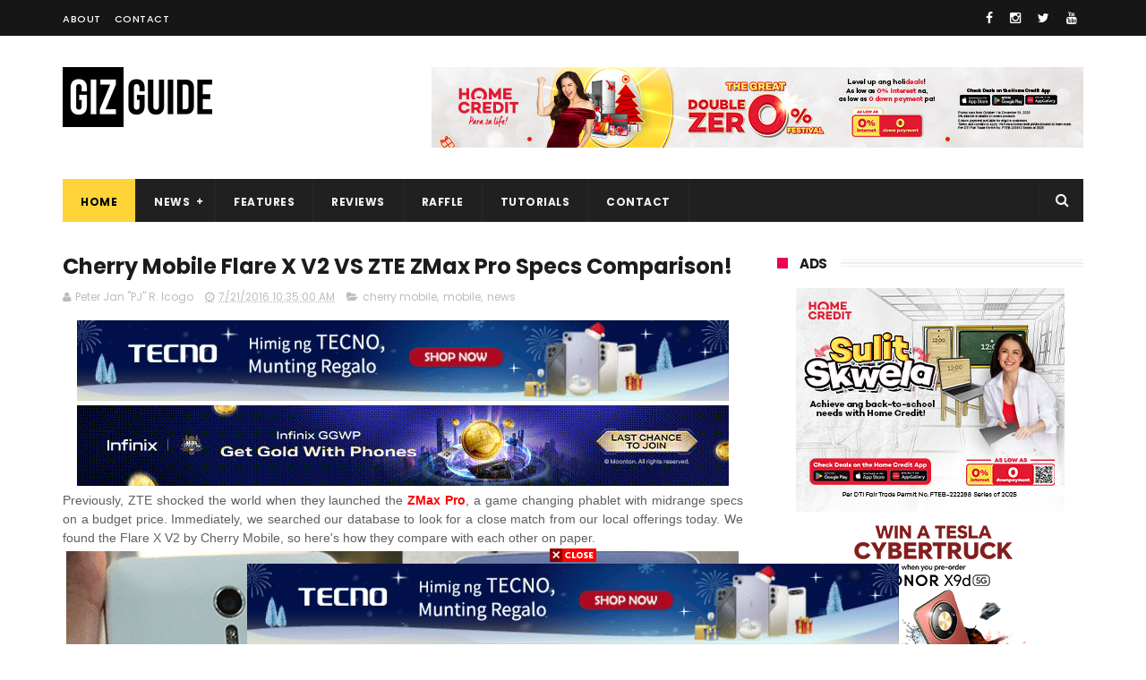

--- FILE ---
content_type: text/html; charset=utf-8
request_url: https://www.google.com/recaptcha/api2/aframe
body_size: 267
content:
<!DOCTYPE HTML><html><head><meta http-equiv="content-type" content="text/html; charset=UTF-8"></head><body><script nonce="LwUiec1-XBvkBiRQON9tUQ">/** Anti-fraud and anti-abuse applications only. See google.com/recaptcha */ try{var clients={'sodar':'https://pagead2.googlesyndication.com/pagead/sodar?'};window.addEventListener("message",function(a){try{if(a.source===window.parent){var b=JSON.parse(a.data);var c=clients[b['id']];if(c){var d=document.createElement('img');d.src=c+b['params']+'&rc='+(localStorage.getItem("rc::a")?sessionStorage.getItem("rc::b"):"");window.document.body.appendChild(d);sessionStorage.setItem("rc::e",parseInt(sessionStorage.getItem("rc::e")||0)+1);localStorage.setItem("rc::h",'1769013637009');}}}catch(b){}});window.parent.postMessage("_grecaptcha_ready", "*");}catch(b){}</script></body></html>

--- FILE ---
content_type: text/javascript; charset=UTF-8
request_url: https://www.gizguide.com/feeds/posts/default/-/news?alt=json-in-script&max-results=3&callback=jQuery111003858639617350901_1769013631357&_=1769013631358
body_size: 20927
content:
// API callback
jQuery111003858639617350901_1769013631357({"version":"1.0","encoding":"UTF-8","feed":{"xmlns":"http://www.w3.org/2005/Atom","xmlns$openSearch":"http://a9.com/-/spec/opensearchrss/1.0/","xmlns$blogger":"http://schemas.google.com/blogger/2008","xmlns$georss":"http://www.georss.org/georss","xmlns$gd":"http://schemas.google.com/g/2005","xmlns$thr":"http://purl.org/syndication/thread/1.0","id":{"$t":"tag:blogger.com,1999:blog-6056226425134314785"},"updated":{"$t":"2026-01-21T23:50:30.169+08:00"},"category":[{"term":"news"},{"term":"mobile"},{"term":"services"},{"term":"huawei"},{"term":"samsung"},{"term":"features"},{"term":"oppo"},{"term":"reviews"},{"term":"xiaomi"},{"term":"telco"},{"term":"accessories"},{"term":"vivo"},{"term":"pc"},{"term":"realme"},{"term":"cameras"},{"term":"audio"},{"term":"honor"},{"term":"apple"},{"term":"asus"},{"term":"globe"},{"term":"leaks"},{"term":"smart"},{"term":"cherry mobile"},{"term":"lg"},{"term":"oneplus"},{"term":"infinix"},{"term":"appliances"},{"term":"lenovo"},{"term":"sony"},{"term":"tecno"},{"term":"pldt"},{"term":"apps"},{"term":"nokia"},{"term":"gaming"},{"term":"google"},{"term":"redmi"},{"term":"wearables"},{"term":"motorola"},{"term":"tvs"},{"term":"acer"},{"term":"video"},{"term":"rumors"},{"term":"dito"},{"term":"gcash"},{"term":"cloudfone"},{"term":"mediatek"},{"term":"poco"},{"term":"paymaya"},{"term":"shopee"},{"term":"qualcomm"},{"term":"tcl"},{"term":"meizu"},{"term":"myphone"},{"term":"zte"},{"term":"msi"},{"term":"cherry"},{"term":"microsoft"},{"term":"nothing"},{"term":"fujifilm"},{"term":"raffle"},{"term":"tutorials"},{"term":"nubia"},{"term":"games"},{"term":"grab"},{"term":"sharp"},{"term":"converge"},{"term":"techstyle"},{"term":"alcatel"},{"term":"facebook"},{"term":"canon"},{"term":"netflix"},{"term":"kata"},{"term":"htc"},{"term":"monitors"},{"term":"razer"},{"term":"starmobile"},{"term":"itel"},{"term":"lazada"},{"term":"accesories"},{"term":"iqoo"},{"term":"epson"},{"term":"digital walker"},{"term":"dji"},{"term":"tiktok"},{"term":"gionee"},{"term":"xtreme"},{"term":"doogee"},{"term":"fitbit"},{"term":"dict"},{"term":"mobiles"},{"term":"logitech"},{"term":"feature"},{"term":"skk"},{"term":"beyond the box"},{"term":"camera"},{"term":"hp"},{"term":"maya"},{"term":"ekotek"},{"term":"twitter"},{"term":"antutu"},{"term":"intel"},{"term":"jbl"},{"term":"dell"},{"term":"pcs"},{"term":"android"},{"term":"black shark"},{"term":"firefly mobile"},{"term":"instagram"},{"term":"marshall"},{"term":"sky"},{"term":"anime"},{"term":"tv"},{"term":"amd"},{"term":"earphones"},{"term":"pocophone"},{"term":"power mac center"},{"term":"garmin"},{"term":"abs-cbn"},{"term":"cherry home"},{"term":"meta"},{"term":"social media"},{"term":"aiot"},{"term":"cherry philippines"},{"term":"idc"},{"term":"nvidia"},{"term":"smartphones"},{"term":"spotify"},{"term":"YouTube"},{"term":"laptops"},{"term":"headphones"},{"term":"o+ usa"},{"term":"redmagic"},{"term":"home credit"},{"term":"wiko"},{"term":"anker"},{"term":"blackview"},{"term":"brother"},{"term":"pokemon"},{"term":"speakers"},{"term":"laptop"},{"term":"review"},{"term":"leica"},{"term":"moto"},{"term":"narzo"},{"term":"sim card registration bill"},{"term":"spigen"},{"term":"baseus"},{"term":"blackberry"},{"term":"mobile legends"},{"term":"technology"},{"term":"cmf"},{"term":"starlink"},{"term":"tnt"},{"term":"wearable"},{"term":"argomall"},{"term":"gomo"},{"term":"nintendo"},{"term":"philips"},{"term":"service"},{"term":"techlife"},{"term":"AOC"},{"term":"disney"},{"term":"elephone"},{"term":"hmd"},{"term":"momax"},{"term":"cars"},{"term":"flash"},{"term":"kingston"},{"term":"sim registration"},{"term":"zh\u0026k"},{"term":"amazfit"},{"term":"ding ding mobile"},{"term":"gopro"},{"term":"ookla"},{"term":"asus rog"},{"term":"dotr"},{"term":"soundpeats"},{"term":"telcos"},{"term":"ulefone"},{"term":"canalys"},{"term":"gma"},{"term":"nba"},{"term":"panasonic"},{"term":"hisense"},{"term":"rog"},{"term":"secretlab"},{"term":"sennheiser"},{"term":"soundcore"},{"term":"torque"},{"term":"benq"},{"term":"ekonic"},{"term":"meralco"},{"term":"new"},{"term":"science"},{"term":"amazon"},{"term":"beats"},{"term":"national id"},{"term":"valorant"},{"term":"cybersecurity"},{"term":"ev"},{"term":"jollibee"},{"term":"joyroom"},{"term":"mobile news"},{"term":"playstation"},{"term":"tp-link"},{"term":"zuk"},{"term":"app"},{"term":"bluboo"},{"term":"converge ict"},{"term":"fleek"},{"term":"mislatel"},{"term":"printers"},{"term":"red magic"},{"term":"sm"},{"term":"synology"},{"term":"tablets"},{"term":"tronsmart"},{"term":"angkas"},{"term":"bpi"},{"term":"bsp"},{"term":"happy mobile"},{"term":"hyundai"},{"term":"metrobank"},{"term":"nikon"},{"term":"opensignal"},{"term":"predator"},{"term":"rakk"},{"term":"riot games"},{"term":"transcend"},{"term":"ai"},{"term":"airasia"},{"term":"arm"},{"term":"bdo"},{"term":"breville"},{"term":"call of duty"},{"term":"cignal"},{"term":"counterpoint"},{"term":"deped"},{"term":"doh"},{"term":"dxomark"},{"term":"energizer"},{"term":"evs"},{"term":"insta360"},{"term":"iphone"},{"term":"ntc"},{"term":"photography"},{"term":"printer"},{"term":"pubg"},{"term":"sandisk"},{"term":"schneider electric"},{"term":"taiwan excellence"},{"term":"tesla"},{"term":"axie infinity"},{"term":"bir"},{"term":"byd"},{"term":"consoles"},{"term":"esports"},{"term":"foodpanda"},{"term":"freenet"},{"term":"fujitsu"},{"term":"hatasu"},{"term":"lto"},{"term":"news.mobile"},{"term":"oukitel"},{"term":"royqueen"},{"term":"sky fiber"},{"term":"snapdragon"},{"term":"uber"},{"term":"unisoc"},{"term":"adobe"},{"term":"android zone"},{"term":"ayaneo"},{"term":"blizzard"},{"term":"canva"},{"term":"collectibles"},{"term":"comelec"},{"term":"d-link"},{"term":"digiplus"},{"term":"dizo"},{"term":"dyson"},{"term":"fortnite"},{"term":"government services"},{"term":"hanabishi"},{"term":"internet"},{"term":"leagoo"},{"term":"mrt"},{"term":"muji"},{"term":"nissan"},{"term":"prestigio"},{"term":"promate"},{"term":"promo"},{"term":"psbank"},{"term":"pyxis"},{"term":"riot"},{"term":"satchmi"},{"term":"senate"},{"term":"sibol"},{"term":"starbucks"},{"term":"steam"},{"term":"tablet"},{"term":"tencent"},{"term":"tv5"},{"term":"visa"},{"term":"1more"},{"term":"arsenal"},{"term":"bose"},{"term":"bs mobile"},{"term":"casio"},{"term":"chatgpt"},{"term":"cherry prepaid"},{"term":"d-power"},{"term":"digital service"},{"term":"hooq"},{"term":"jobstreet"},{"term":"league of legends"},{"term":"leeco"},{"term":"linkedin"},{"term":"louis vuitton"},{"term":"news mobile"},{"term":"omnivision"},{"term":"onkyo"},{"term":"philippines"},{"term":"pilipinas live"},{"term":"servcies"},{"term":"spacex"},{"term":"steelseries"},{"term":"targus"},{"term":"toys"},{"term":"transsion"},{"term":"unionbank"},{"term":"uniqlo"},{"term":"waze"},{"term":"windows"},{"term":"xbox"},{"term":"OpenAI"},{"term":"accessory"},{"term":"cashalo"},{"term":"china"},{"term":"chuwi"},{"term":"cnn"},{"term":"corning"},{"term":"devant"},{"term":"dfa"},{"term":"dost"},{"term":"dragon ball"},{"term":"e-commerce"},{"term":"eastern communications"},{"term":"fake news"},{"term":"ford"},{"term":"geely"},{"term":"genius"},{"term":"government"},{"term":"gta"},{"term":"honda"},{"term":"i.robot"},{"term":"iffalcon"},{"term":"ikea"},{"term":"jabra"},{"term":"konsultamd"},{"term":"lalamove"},{"term":"lrt"},{"term":"messenger"},{"term":"naia"},{"term":"otterbox"},{"term":"pagcor"},{"term":"philhealth"},{"term":"philippine airlines"},{"term":"plantronics"},{"term":"rowa"},{"term":"seagate"},{"term":"sim card registration"},{"term":"sky cable"},{"term":"threads"},{"term":"ubtech"},{"term":"viewsonic"},{"term":"voyager innovations"},{"term":"vpca"},{"term":"5G technology"},{"term":"a\u0026s"},{"term":"akaso"},{"term":"ama"},{"term":"appliance"},{"term":"applicances"},{"term":"binance"},{"term":"bini"},{"term":"blackpink"},{"term":"cebu pacific"},{"term":"cimb"},{"term":"cisco"},{"term":"coocaa"},{"term":"dof"},{"term":"electric vehicles"},{"term":"essential"},{"term":"fiio"},{"term":"firefly"},{"term":"haier"},{"term":"huawei mate s"},{"term":"huawei mate s specs"},{"term":"ideaspace"},{"term":"ingram micro"},{"term":"iot"},{"term":"kohler"},{"term":"lava"},{"term":"locad"},{"term":"mercusys"},{"term":"mmda"},{"term":"msi-ecs"},{"term":"mtrcb"},{"term":"musicanywhere"},{"term":"neffos"},{"term":"now telecom"},{"term":"pacquiao"},{"term":"paypal"},{"term":"philippine retail summit"},{"term":"powerbanks"},{"term":"qbo"},{"term":"ragnarok"},{"term":"rapoo"},{"term":"redfox"},{"term":"shell"},{"term":"shopback"},{"term":"skyworth"},{"term":"smartphone"},{"term":"sophos"},{"term":"sun"},{"term":"tag heuer"},{"term":"tech"},{"term":"telavi"},{"term":"telego"},{"term":"third telco"},{"term":"third telco player"},{"term":"tonik"},{"term":"toshiba"},{"term":"tsmc"},{"term":"umi"},{"term":"urbanears"},{"term":"viber"},{"term":"videos"},{"term":"viral"},{"term":"vstecs"},{"term":"xioami"},{"term":"yeelight"},{"term":"5g"},{"term":"abenson"},{"term":"accenture"},{"term":"accesorries"},{"term":"adata"},{"term":"adidas"},{"term":"adobomall"},{"term":"amps"},{"term":"anito legends"},{"term":"apex legends"},{"term":"aukey"},{"term":"ayala"},{"term":"bandai"},{"term":"bbm"},{"term":"blu"},{"term":"brown \u0026 proud"},{"term":"caseology"},{"term":"chipolo"},{"term":"ckk"},{"term":"cyberzone"},{"term":"daps"},{"term":"datablitz"},{"term":"dc comics"},{"term":"denon"},{"term":"diablo"},{"term":"ding ding"},{"term":"discovery+"},{"term":"dot"},{"term":"dti"},{"term":"dtv"},{"term":"dynabook"},{"term":"ea"},{"term":"eastwest"},{"term":"elections"},{"term":"epos"},{"term":"ericsson"},{"term":"f\u0026d"},{"term":"ffalcon"},{"term":"final fantasy"},{"term":"firelfy mobile"},{"term":"fortinet"},{"term":"fossil"},{"term":"friendster"},{"term":"gamdias"},{"term":"genshin impact"},{"term":"gift guide"},{"term":"gogoro"},{"term":"google trends"},{"term":"grand videoke"},{"term":"grok"},{"term":"hasselblad"},{"term":"hmd global"},{"term":"huawei mate s ph"},{"term":"huawei mate s price"},{"term":"hyperx"},{"term":"ifrogz"},{"term":"ios"},{"term":"iphone 6s"},{"term":"iphone 6s plus"},{"term":"joyride"},{"term":"jumpu"},{"term":"kia"},{"term":"laptop factory"},{"term":"lark"},{"term":"lbc"},{"term":"lenovo a7000 plus review"},{"term":"letv"},{"term":"lg philippines"},{"term":"lg v10"},{"term":"lg v10 specs"},{"term":"linksys"},{"term":"ltfrb"},{"term":"lyka"},{"term":"manulife"},{"term":"mcdonalds"},{"term":"megaworld"},{"term":"meitu"},{"term":"micab"},{"term":"ministop"},{"term":"mobile huawei"},{"term":"mobile oppo"},{"term":"myphone my31 specs"},{"term":"noblechairs"},{"term":"now"},{"term":"omg"},{"term":"one plus"},{"term":"onlyfans"},{"term":"overture"},{"term":"ovvi"},{"term":"pornhub"},{"term":"psa"},{"term":"puregold"},{"term":"qnet mobile"},{"term":"red"},{"term":"roborock"},{"term":"rock space"},{"term":"sale"},{"term":"samsung tv"},{"term":"samung"},{"term":"scam watch pilipinas"},{"term":"sdigital"},{"term":"seiko"},{"term":"shareit"},{"term":"shure"},{"term":"skk lynx luxe"},{"term":"skk lynx luxe specs"},{"term":"skk lynx pro price"},{"term":"skk lynx pro specs"},{"term":"skybiz"},{"term":"skype"},{"term":"smart communications"},{"term":"sonos"},{"term":"star wars"},{"term":"sudio"},{"term":"superd"},{"term":"symantec"},{"term":"tci"},{"term":"tenaa"},{"term":"torque mobile"},{"term":"toyota"},{"term":"transportify"},{"term":"tranya"},{"term":"tylex"},{"term":"ubisoft"},{"term":"ugreen"},{"term":"vernee"},{"term":"vinfast"},{"term":"voltes v"},{"term":"western appliances"},{"term":"western digital"},{"term":"whatsapp"},{"term":"wil to play"},{"term":"x"},{"term":"xiaomi mi 4c specs"},{"term":"xpanse"},{"term":"yahoo"},{"term":"yori"},{"term":"zookal"},{"term":"IFA 2018"},{"term":"Tulfo"},{"term":"accessoies"},{"term":"acefast"},{"term":"acer liquid m220"},{"term":"acer liquid m220 specs"},{"term":"acer liquid z330 ph"},{"term":"acer liquid z330 price"},{"term":"acer liquid z330 specs"},{"term":"acer liquid z530 specs"},{"term":"acer liquid z630s"},{"term":"adam elements"},{"term":"alcatel flash plus"},{"term":"alcatel flash plus specs"},{"term":"alibaba"},{"term":"alipay"},{"term":"ambs"},{"term":"apacer"},{"term":"apc philippines"},{"term":"aputure"},{"term":"archos"},{"term":"audeze"},{"term":"audio-technica"},{"term":"avita"},{"term":"awb"},{"term":"axgon"},{"term":"baki"},{"term":"beep"},{"term":"belkin"},{"term":"bengga"},{"term":"beyerdynamic"},{"term":"bitcoin"},{"term":"blackberry priv price"},{"term":"blackberry priv specs"},{"term":"blockchain"},{"term":"bloody gaming"},{"term":"bluboo xtouch"},{"term":"blueant"},{"term":"boe"},{"term":"boya"},{"term":"brand finance"},{"term":"bts"},{"term":"cable"},{"term":"caviar"},{"term":"cd-r king"},{"term":"cebuana lhuillier"},{"term":"cherry christmas promo"},{"term":"cherry mobile ofw"},{"term":"cherry mobile ofw piolo pascual"},{"term":"cherry mobile omega 4g"},{"term":"cherry mobile omega 4g specs"},{"term":"cherry mobile omega hd nitro"},{"term":"cherry mobile omega hd nitro specs"},{"term":"cherry mobile superion radar lte"},{"term":"cherry roam"},{"term":"chico mobile"},{"term":"china telecom"},{"term":"city of manila"},{"term":"coca-cola"},{"term":"coins.ph"},{"term":"colorful"},{"term":"coloud"},{"term":"counterstrike"},{"term":"crunchyroll"},{"term":"crypto"},{"term":"cubot"},{"term":"deity"},{"term":"devices"},{"term":"diablo ii"},{"term":"digital transformation"},{"term":"digits trading"},{"term":"dilg"},{"term":"ding ding iron 2 specs"},{"term":"ding ding iron 3 specs"},{"term":"dingdong"},{"term":"divoom"},{"term":"dtc"},{"term":"earfun"},{"term":"ecoflow"},{"term":"egovph"},{"term":"elecom"},{"term":"epic"},{"term":"epldt"},{"term":"euroo"},{"term":"fairphone"},{"term":"fda"},{"term":"features."},{"term":"fifine"},{"term":"focal"},{"term":"fuji xerox"},{"term":"gadgetverge"},{"term":"game of drones"},{"term":"global gaming expo"},{"term":"gobear"},{"term":"godigital pilipinas"},{"term":"gogolook"},{"term":"gotyme"},{"term":"gpd"},{"term":"greenhills"},{"term":"greenpeace"},{"term":"gshock"},{"term":"gur lavi corp"},{"term":"harry potter"},{"term":"hbo go"},{"term":"hikvision"},{"term":"honeywell"},{"term":"huami"},{"term":"iflix"},{"term":"indrive"},{"term":"ing bank"},{"term":"iphone x"},{"term":"itruemart"},{"term":"iwalk"},{"term":"j\u0026t express"},{"term":"kacific"},{"term":"kalaro"},{"term":"kaspersky"},{"term":"keepr"},{"term":"kevler"},{"term":"kfc"},{"term":"kiq"},{"term":"kwik.insure"},{"term":"law"},{"term":"lenovo a7000 plus"},{"term":"lenovo a7000 plus specs"},{"term":"lenovo yoga tab 3 pro"},{"term":"lg 4k oled tv"},{"term":"lg g4"},{"term":"lg g4 specs"},{"term":"lg v10 price"},{"term":"lifeproof"},{"term":"lumia 950 xl"},{"term":"mark zuckerberg"},{"term":"mass"},{"term":"meizu m2"},{"term":"meizu m2 lazada ph"},{"term":"meizu m2 philippines"},{"term":"meizu m2 price"},{"term":"meizu m2 review"},{"term":"meizu m2 specs"},{"term":"meizu pro 5"},{"term":"micorsoft"},{"term":"micromax"},{"term":"micron"},{"term":"microsoft lumia 550 specs"},{"term":"mlbb"},{"term":"mobile games"},{"term":"mobile infinix"},{"term":"mobile lenovo"},{"term":"mobile service"},{"term":"moble"},{"term":"monster gaming"},{"term":"mophie"},{"term":"movies"},{"term":"mptc"},{"term":"myphone infinity 2 lite sale"},{"term":"myphone my27"},{"term":"myphone my31"},{"term":"myphone my31 sale"},{"term":"nagatech"},{"term":"nas academy"},{"term":"nasa"},{"term":"netflix philippines"},{"term":"noneaway"},{"term":"obsbot"},{"term":"one piece"},{"term":"onemos"},{"term":"oneodio"},{"term":"oontz"},{"term":"oppo r7 lite"},{"term":"oukitel k6000"},{"term":"packetworx"},{"term":"palawan pay"},{"term":"palawanpay"},{"term":"palm"},{"term":"pasig"},{"term":"pcc"},{"term":"pepsi"},{"term":"personal air purifier"},{"term":"peza"},{"term":"philvocs"},{"term":"pick.a.roo"},{"term":"playground"},{"term":"pldt fibr"},{"term":"poly"},{"term":"practo"},{"term":"prestigio multiphone 3450 duo"},{"term":"pushkart"},{"term":"qcy"},{"term":"qnet"},{"term":"qube"},{"term":"quezon city"},{"term":"rebel base"},{"term":"reddit"},{"term":"remix"},{"term":"report"},{"term":"rex bookstore"},{"term":"ricoh"},{"term":"robinsons bank"},{"term":"robots"},{"term":"rocket league"},{"term":"rode"},{"term":"run 4 ur life"},{"term":"sabbat"},{"term":"samsung galaxy note 5"},{"term":"samsung tv promo ph"},{"term":"scams"},{"term":"security bank"},{"term":"shows"},{"term":"simplivity"},{"term":"singapore air"},{"term":"sjcam"},{"term":"skk lynx elite"},{"term":"skk lynx elite price"},{"term":"skk lynx elite specs"},{"term":"skk lynx luxe price"},{"term":"skk lynx pro"},{"term":"slamdunk"},{"term":"smart devices"},{"term":"smart home"},{"term":"smartwatch"},{"term":"sphero"},{"term":"spy x family"},{"term":"sss"},{"term":"staysafe"},{"term":"super sale"},{"term":"taiwan excellence philippines"},{"term":"tamiya"},{"term":"tecno mobile"},{"term":"telco globe"},{"term":"telegram"},{"term":"telus"},{"term":"tier one"},{"term":"timezone"},{"term":"tm"},{"term":"toy blog"},{"term":"toy review"},{"term":"tp link"},{"term":"trend micro"},{"term":"tribe"},{"term":"twitch"},{"term":"uiisii"},{"term":"unihertz"},{"term":"uratex"},{"term":"veger"},{"term":"vemobro"},{"term":"vertiv"},{"term":"vertux"},{"term":"viu"},{"term":"voltme"},{"term":"voyager"},{"term":"warcraft"},{"term":"wechat"},{"term":"wifi"},{"term":"xiaomi mi 4c"},{"term":"xiaomi mi 4c ph"},{"term":"xiaomi mi 4c price"},{"term":"yuzu"},{"term":"zeiss"},{"term":"zendure"},{"term":"zopo"},{"term":"zotac"},{"term":"2 port usb charger"},{"term":"3D sensing technology"},{"term":"52 weeks money challenge"},{"term":"6g"},{"term":"7-eleven"},{"term":"820 group"},{"term":"8848"},{"term":"917ventures"},{"term":"Asus Philippines"},{"term":"Catalyst"},{"term":"Celine Dion concert"},{"term":"Diwata-2"},{"term":"Gadget Zone"},{"term":"HBO"},{"term":"ISOCELL Plus"},{"term":"Jose Mari Chan"},{"term":"K118"},{"term":"NDAA 2018"},{"term":"S\u0026R"},{"term":"SD Association"},{"term":"SD card"},{"term":"Shopee Celebrity Club"},{"term":"Skullcandy"},{"term":"TALA"},{"term":"Temu"},{"term":"Traffic pollution"},{"term":"aaa"},{"term":"abc tech"},{"term":"abyxlute"},{"term":"ace"},{"term":"acer aspire z3-700"},{"term":"acer liquid jade primo ph"},{"term":"acer liquid jade primo specs price"},{"term":"acer liquid m220 launched ph"},{"term":"acer liquid m220 ph"},{"term":"acer liquid z530 ph"},{"term":"acer liquid z530 price"},{"term":"acer liquid z630"},{"term":"acer liquid z630 ph"},{"term":"acer liquid z630 price"},{"term":"acer liquid z630 specs"},{"term":"acer liquid z630s specs"},{"term":"acer liza soberano"},{"term":"acer one 10 philippines"},{"term":"acer ph"},{"term":"acer r11"},{"term":"acer r11 ph"},{"term":"acer r11 price"},{"term":"acer r11 specs"},{"term":"acer r14"},{"term":"acer windows 10 ph"},{"term":"acmobility"},{"term":"action cameras"},{"term":"admov"},{"term":"adp"},{"term":"adp expansion alabang"},{"term":"advanced abilities"},{"term":"advancedesim"},{"term":"aecooly"},{"term":"afp sale ph"},{"term":"aftershockz"},{"term":"aftershokz"},{"term":"against gunk and corrosion"},{"term":"agi technology"},{"term":"agora"},{"term":"ai agency"},{"term":"airbar"},{"term":"aircar"},{"term":"ajinamoto"},{"term":"akg"},{"term":"alcatel flash 2"},{"term":"alcatel flash 2 camera"},{"term":"alcatel flash 2 ph"},{"term":"alcatel flash 2 specs"},{"term":"alcatel flash plus malls"},{"term":"alcatel flash plus price"},{"term":"aller"},{"term":"allphones"},{"term":"allphones new shopping experience"},{"term":"allphones star wars bundles"},{"term":"altec lansing"},{"term":"altec lansing everything proof speakers"},{"term":"altec lansing life jacket"},{"term":"altec lansing mini h20"},{"term":"altec lansing ph"},{"term":"amd crimson edition graphics"},{"term":"ameca"},{"term":"anderson group"},{"term":"andre magracia"},{"term":"android 5.1"},{"term":"android 6.0"},{"term":"android marshmallow"},{"term":"android p"},{"term":"ankel"},{"term":"anson's"},{"term":"anti-5g necklace"},{"term":"anytime fitness"},{"term":"aopen"},{"term":"apc"},{"term":"apec tablet"},{"term":"april fools' day"},{"term":"artifact"},{"term":"asahi"},{"term":"ascent"},{"term":"aspire 13"},{"term":"aspire s7"},{"term":"asticom"},{"term":"astranis"},{"term":"asus concept store cabanatuan"},{"term":"asus concept store central luzon"},{"term":"asus m32ad ph"},{"term":"asus m52ad ph"},{"term":"asus pegasus x005"},{"term":"asus pegasus x005 price"},{"term":"asus pegasus x005 specs"},{"term":"asus rog g20 ph"},{"term":"asus rog g20 specs"},{"term":"asus rog g752vl ph"},{"term":"asus rog g752vt ph"},{"term":"asus vivobook 4k ph"},{"term":"at\u0026t"},{"term":"aub"},{"term":"audiio"},{"term":"audiofly"},{"term":"augmented reality"},{"term":"australia"},{"term":"autodeal"},{"term":"automatic center"},{"term":"avaya"},{"term":"axinan"},{"term":"axon elite specs"},{"term":"bags"},{"term":"balete city"},{"term":"balmuda"},{"term":"baron antenna"},{"term":"bassy"},{"term":"battlefield"},{"term":"batwing"},{"term":"bauhette"},{"term":"bavin"},{"term":"bayad"},{"term":"be my eyes"},{"term":"beeinfotech ph"},{"term":"beep cards"},{"term":"beepbeep.ph"},{"term":"beevi"},{"term":"beko"},{"term":"benco"},{"term":"benjie"},{"term":"best phone in the world"},{"term":"bi"},{"term":"bida"},{"term":"bigger version of ulefone paris"},{"term":"bigo live"},{"term":"biostar"},{"term":"biwin"},{"term":"blackberry philippines"},{"term":"blackberry priv"},{"term":"blackberry priv android"},{"term":"blackmagic"},{"term":"blackmagic camera"},{"term":"blackshark"},{"term":"bluboo xfire"},{"term":"bluboo xfire cyanogen miui"},{"term":"bluboo xfire ph"},{"term":"bluboo xfire price"},{"term":"bluboo xfire specs"},{"term":"bluboo xtouch 4 gb ram"},{"term":"bluboo xtouch pre order"},{"term":"bluboo xtouch price"},{"term":"bluboo xtouch sapphire glass"},{"term":"bluboo xtouch specs"},{"term":"bluboo xtouch x500"},{"term":"blue lock"},{"term":"bluelounge"},{"term":"bluetooth"},{"term":"boi"},{"term":"bondee"},{"term":"bpo"},{"term":"bq"},{"term":"bq aquarius a4.5"},{"term":"bq aquarius a4.5 price"},{"term":"bq aquarius a4.5 specs"},{"term":"braven"},{"term":"brawl stars"},{"term":"brother at your side"},{"term":"brother customer support philippines"},{"term":"brother expo sip 2015"},{"term":"brother industries philippine cooperation"},{"term":"brother printer awards"},{"term":"brother sip 2015"},{"term":"bs mobile android 5.1"},{"term":"bs mobile elusive"},{"term":"bs mobile elusive price"},{"term":"bs mobile elusive specs"},{"term":"bs mobile elusive specs lte"},{"term":"bs mobile gravity"},{"term":"bs mobile gravity price"},{"term":"bs mobile gravity specs"},{"term":"bs mobile lte"},{"term":"bs mobile p100"},{"term":"bs mobile p100 price"},{"term":"bs mobile p100 specs"},{"term":"bs mobile pocket wifi"},{"term":"bullit"},{"term":"bumper to bumper"},{"term":"bumper to bumper 2015"},{"term":"bumper to bumper car show"},{"term":"bumper to bumper xi moa"},{"term":"call2teams"},{"term":"caltex"},{"term":"cameas"},{"term":"carbon mobile"},{"term":"carbonn"},{"term":"cardekho"},{"term":"carousell"},{"term":"carrier"},{"term":"casetify"},{"term":"caseu"},{"term":"cbcp"},{"term":"cebu ocean park"},{"term":"cheapest dual boot tablet"},{"term":"cheapest lte bs mobile"},{"term":"cheapest lte phone"},{"term":"check point"},{"term":"checkpoint mobile treat prevention app launched"},{"term":"cherry homemobile"},{"term":"cherry mobile astro"},{"term":"cherry mobile astro plan 999"},{"term":"cherry mobile flare 4 now available nationwide"},{"term":"cherry mobile flare 4 price"},{"term":"cherry mobile flare 4 specs"},{"term":"cherry mobile flare s play"},{"term":"cherry mobile flare s play battery"},{"term":"cherry mobile flare s play price"},{"term":"cherry mobile flare s play specs"},{"term":"cherry mobile flare s4 plus features"},{"term":"cherry mobile flare s4 plus price"},{"term":"cherry mobile flare s4 plus specs"},{"term":"cherry mobile flare x v2"},{"term":"cherry mobile flare x v2 price"},{"term":"cherry mobile flare x v2 specs"},{"term":"cherry mobile fuze mini"},{"term":"cherry mobile fuze mini battery"},{"term":"cherry mobile infinix pire 3299 pesos"},{"term":"cherry mobile infinix pure"},{"term":"cherry mobile maia pad plus"},{"term":"cherry mobile maia pad plus price"},{"term":"cherry mobile maia pad plus specs"},{"term":"cherry mobile maia pad plus upgrade"},{"term":"cherry mobile maia smart tab"},{"term":"cherry mobile maia smart tab price"},{"term":"cherry mobile maia smart tab specs"},{"term":"cherry mobile maia tab"},{"term":"cherry mobile maia tab price"},{"term":"cherry mobile maia tab specs"},{"term":"cherry mobile omega 4g price"},{"term":"cherry mobile omega 4g review"},{"term":"cherry mobile omega hd nitro price"},{"term":"cherry mobile superion radar lte price"},{"term":"cherry mobile superion radar lte specs"},{"term":"cherry mobile touch hd"},{"term":"cherry mobile touch hd price"},{"term":"cherry mobile touch hd specs"},{"term":"cherry-mobile"},{"term":"cherryroam"},{"term":"chikka"},{"term":"chimeraland"},{"term":"chip shortage"},{"term":"chord dave philippines"},{"term":"chord electronics"},{"term":"chord mojo philippines"},{"term":"chuwi hi8"},{"term":"chuwi hi8 dual boot"},{"term":"chuwi hi8 specs"},{"term":"cicc"},{"term":"citi"},{"term":"cleo robotics"},{"term":"clicks"},{"term":"cloi"},{"term":"cloud hoop anchor earbuds philippines"},{"term":"cloudera"},{"term":"cloudfone excite 2"},{"term":"cloudfone excite 2 price"},{"term":"cloudfone excite 2 specs"},{"term":"cloudfone excite lte"},{"term":"cloudfone excite lte build"},{"term":"cloudfone excite lte price"},{"term":"cloudfone excite lte specs"},{"term":"cloudfone geo lte 2299"},{"term":"cloudfone geo lte cheapest lte phone"},{"term":"cloudfone geo lte sale"},{"term":"cloudfone geo lte super sale"},{"term":"cloudfone geo lte+ sale"},{"term":"cloudfone great gadget deals"},{"term":"club 3d"},{"term":"clubhouse"},{"term":"cm fuze mini specs"},{"term":"coby"},{"term":"colossal laboratories"},{"term":"coloud boom kids philippines"},{"term":"coloud lightning cables"},{"term":"comparison"},{"term":"congress"},{"term":"connecttechasia"},{"term":"contech expo 2025"},{"term":"corenergy"},{"term":"corsair"},{"term":"coursera"},{"term":"creative"},{"term":"crisp sound"},{"term":"cubix"},{"term":"cubot x16"},{"term":"cubot x16 sale"},{"term":"cubot x16 specs"},{"term":"cubot x16 usd 76.99"},{"term":"cuktech"},{"term":"customer support"},{"term":"cyber security philippines"},{"term":"cyberint"},{"term":"dado banatao"},{"term":"daikin"},{"term":"dance dance revolution"},{"term":"data breach"},{"term":"davinci resolve"},{"term":"delaware"},{"term":"dell power companion 12000 mAh ph"},{"term":"dell power companion 18000 mAh price ph"},{"term":"desktop"},{"term":"desview"},{"term":"digibayani"},{"term":"digibayani initiative ph"},{"term":"digibuy"},{"term":"digicon"},{"term":"digido"},{"term":"digimall online bazaar"},{"term":"digimap"},{"term":"digital campus suite"},{"term":"digital campus suite launced"},{"term":"digital pilipinas academy"},{"term":"digital walkers"},{"term":"digitalwaker"},{"term":"ding ding UI"},{"term":"ding ding heat 7"},{"term":"ding ding heat 7 price"},{"term":"ding ding heat 7 specs"},{"term":"ding ding iron 1 build"},{"term":"ding ding iron 1 review"},{"term":"ding ding iron 1 sale"},{"term":"ding ding iron 1 specs"},{"term":"ding ding iron 2"},{"term":"ding ding iron 2 2.5D screen"},{"term":"ding ding iron 2 2.5D screen price"},{"term":"ding ding iron 2 launched"},{"term":"ding ding iron 2 plus"},{"term":"ding ding iron 2 plus sale"},{"term":"ding ding iron 2 price"},{"term":"ding ding iron 2 price philippines"},{"term":"ding ding iron 2 review"},{"term":"ding ding iron 2 sale"},{"term":"ding ding iron 3"},{"term":"ding ding iron 3 benchmark"},{"term":"ding ding iron 3 price"},{"term":"ding ding iron 3 sale"},{"term":"ding ding mobile iron 2"},{"term":"ding ding mobile iron 2 plus"},{"term":"ding ding mobile iron 2 plus price"},{"term":"ding ding mobile iron 2 plus specs"},{"term":"ding ding mobile iron 2 price ph"},{"term":"ding ding mobile iron 2 specs"},{"term":"ding ding sk2"},{"term":"ding ding sk2 build"},{"term":"ding ding sk2 price"},{"term":"ding ding sk2 specs"},{"term":"discord"},{"term":"discovery channel"},{"term":"disney mobile"},{"term":"dito telecommunity"},{"term":"dive resort travel philippines show"},{"term":"diwa"},{"term":"docomo"},{"term":"docquity"},{"term":"doe"},{"term":"doju"},{"term":"dole"},{"term":"don bosco"},{"term":"doogee x5 pro"},{"term":"doogee x5 pro price"},{"term":"doogee x5 pro specs"},{"term":"dot property"},{"term":"dota 2"},{"term":"dpwh"},{"term":"dramacool"},{"term":"dreame"},{"term":"drinkka"},{"term":"droid"},{"term":"drt ph"},{"term":"drt philippines 2015"},{"term":"dtaka"},{"term":"dtc neptune"},{"term":"dtc neptune free tablet"},{"term":"du30 daily"},{"term":"dunu"},{"term":"dunu dk-3001"},{"term":"dunu dk-4001"},{"term":"dunu high res certified"},{"term":"duoqin"},{"term":"dxomarl"},{"term":"dynamicspot"},{"term":"e-magsasaka"},{"term":"e-nov"},{"term":"earth day"},{"term":"east west"},{"term":"easydebit"},{"term":"eat bulaga"},{"term":"ecooter"},{"term":"edge"},{"term":"edicute"},{"term":"edifier"},{"term":"ekopack slim 6000 mAh"},{"term":"ekopack slim 6000 mAh giveaway"},{"term":"ekopack slim 6000 mAh price"},{"term":"ekopack slim 6000 mAh review"},{"term":"ekopack slim 6000 mAh specs"},{"term":"ekophone"},{"term":"ekotab encore 2u"},{"term":"ekotek 2 port usb wall charger"},{"term":"ekotek 2 port usb wall charger price"},{"term":"ekotek atlas 2"},{"term":"ekotek atlas 2 specs"},{"term":"ekotek atlas 2 unboxing and impressions"},{"term":"ekotek bundles"},{"term":"ekotek ekophone rogue 3"},{"term":"ekotek ekophone rogue 3 intel sofia"},{"term":"ekotek ekophone rogue 3 price"},{"term":"ekotek ekophone rogue 3 specs"},{"term":"ekotek spooktabular promo"},{"term":"elecom hi res headphones"},{"term":"elecom philippines"},{"term":"electrolux"},{"term":"electroworld"},{"term":"elephone philippines"},{"term":"elephone vowney"},{"term":"emergency communications support"},{"term":"encash"},{"term":"endorsement scams"},{"term":"eroc"},{"term":"esakay"},{"term":"escobar"},{"term":"esr"},{"term":"etaily"},{"term":"eternity"},{"term":"etoro"},{"term":"eufy"},{"term":"european telcos"},{"term":"evangelion"},{"term":"eve"},{"term":"face mask"},{"term":"face shield"},{"term":"faceapp"},{"term":"fall guys"},{"term":"fame expo 2015 taiwan excellence"},{"term":"farmville"},{"term":"feautures"},{"term":"fendi"},{"term":"fiber optics internet philippines"},{"term":"figgers"},{"term":"fiio m3"},{"term":"fiio m3 dap"},{"term":"fiio m3 hifi"},{"term":"fiio m3 price"},{"term":"fiio m3 specs"},{"term":"fila"},{"term":"filipinas abroad"},{"term":"finalmouse"},{"term":"finisher"},{"term":"finsi"},{"term":"firefly metal 10000 mAh powerbank"},{"term":"firefly metal powerbank"},{"term":"firefly metal powerbank price"},{"term":"firefly mobile gt100 sl"},{"term":"firefly mobile gt100 sl lollipop"},{"term":"firefly mobile gt100 sl price"},{"term":"firefly mobile gt100 sl specs"},{"term":"firefly mobile s10 lite"},{"term":"firefly s10 lite"},{"term":"firefly s10 lite price"},{"term":"firefly s10 lite specs"},{"term":"first car parts online shopping in the philippines"},{"term":"first intel sofia phone philippines"},{"term":"flexpai"},{"term":"flydigi"},{"term":"foobar"},{"term":"food wars"},{"term":"foodpanda safezone access"},{"term":"foodpanda voyager innovations"},{"term":"forbes"},{"term":"foxconn"},{"term":"framework"},{"term":"free bee"},{"term":"free one championship app"},{"term":"free wifi"},{"term":"freedom"},{"term":"function"},{"term":"g-cash"},{"term":"galaxy note 5 specs"},{"term":"galaxy s6 edge+ specs"},{"term":"game of thrones"},{"term":"games and gadgets"},{"term":"gamevice"},{"term":"gamimg"},{"term":"gaming service"},{"term":"ganes"},{"term":"general mobile"},{"term":"genius bluetooth speaker ph"},{"term":"genius nx-700 wireless mouse"},{"term":"genius nx-700 wireless mouse price"},{"term":"genius nx-700 wireless mouse specs"},{"term":"genius pen touch 100s"},{"term":"genius sp925bt"},{"term":"genius sp925bt ph"},{"term":"genius sp925bt specs"},{"term":"gentle monster"},{"term":"getgo"},{"term":"gif"},{"term":"gigabyte"},{"term":"gigaset"},{"term":"gizguide"},{"term":"gizguide christmas raffle"},{"term":"glo"},{"term":"globe at home"},{"term":"globe digimall"},{"term":"globe netflix"},{"term":"globe tattoo"},{"term":"globe tattoo 1gbps plan"},{"term":"go daddy"},{"term":"god of war"},{"term":"godox"},{"term":"godzilla"},{"term":"goods.ph"},{"term":"gpu"},{"term":"grabjobs"},{"term":"grado"},{"term":"graphene flagship"},{"term":"great samsung giveaway"},{"term":"great samsung giveaways"},{"term":"green gsm"},{"term":"greenland"},{"term":"greenwich"},{"term":"gsma"},{"term":"gudsen"},{"term":"gundam"},{"term":"haeir"},{"term":"harman kardon"},{"term":"havas ortega"},{"term":"healthnow"},{"term":"heart evangelista"},{"term":"hellotronics"},{"term":"henry's camera"},{"term":"hermes"},{"term":"hews"},{"term":"hiby"},{"term":"hifiman"},{"term":"highlights"},{"term":"hitachi"},{"term":"hkc"},{"term":"hoka one one"},{"term":"holo space"},{"term":"homebase"},{"term":"homtom"},{"term":"honestbee"},{"term":"honeywell pc42t philippines price"},{"term":"honeywell thermal printer"},{"term":"honeywell voyager 1602g pocket scanner"},{"term":"honor 20 series"},{"term":"honor 4c plus"},{"term":"honor 4c plus memory"},{"term":"honor 4c plus price"},{"term":"honor 4c plus specs"},{"term":"honor 6 plus review"},{"term":"honor 6 plus update"},{"term":"honor 8a"},{"term":"honor marshmallow update february 2016"},{"term":"honor of kings"},{"term":"hot toys"},{"term":"house bill"},{"term":"hp stream 8 ph"},{"term":"hp stream 8 windows specs"},{"term":"hsn"},{"term":"huawe"},{"term":"huawei mate s force touch"},{"term":"huawei mate s philippines"},{"term":"huawei mate s price ph"},{"term":"huawei nexus"},{"term":"huawei nexus launch"},{"term":"huawei nexus ph"},{"term":"huawei nexus price"},{"term":"huawei nexus specs"},{"term":"huawei talkband b2"},{"term":"huawei talkband b2 philippines"},{"term":"huawei watch"},{"term":"huawei watch philippines"},{"term":"huawei watch pre order ph"},{"term":"huawei watch specs"},{"term":"huawei'"},{"term":"huawei. honor 6 plus"},{"term":"huion"},{"term":"human resource"},{"term":"hunter x hunter"},{"term":"hyperdrive"},{"term":"ibm"},{"term":"idol shopping network"},{"term":"igloo"},{"term":"iinvictor"},{"term":"ikko"},{"term":"infinivan"},{"term":"infinix pure octa core"},{"term":"infinix pure specs"},{"term":"infocus"},{"term":"ing"},{"term":"inifinix"},{"term":"internet.org"},{"term":"ipad pro"},{"term":"ipad pro ph"},{"term":"ipad pro price"},{"term":"ipad pro specs"},{"term":"iphone 6s beyond the box"},{"term":"iphone 6s lazada ph"},{"term":"iphone 6s plus 3d touch"},{"term":"iphone 6s plus price ph"},{"term":"iphone 6s plus specs"},{"term":"iphone 6s price"},{"term":"iphone 6s rose gold philippines"},{"term":"iphone 6s selfie flash"},{"term":"iphone xs"},{"term":"ipophil"},{"term":"iprice"},{"term":"iron meets wood"},{"term":"istudio"},{"term":"iwant"},{"term":"japan"},{"term":"japan home center"},{"term":"javascript:;"},{"term":"jcb"},{"term":"jisu"},{"term":"jisulife"},{"term":"johnson fitness"},{"term":"jomoo"},{"term":"juan gadget"},{"term":"juancash"},{"term":"jujutsu kaisen"},{"term":"justice league"},{"term":"kakao talk"},{"term":"kakao talk open chat ph"},{"term":"kanda"},{"term":"karspersky"},{"term":"kasamaka"},{"term":"kata box"},{"term":"kata box coc"},{"term":"kata box coming soon"},{"term":"kata box pre order"},{"term":"kata box price ph"},{"term":"kata box specs"},{"term":"kata m2 lte"},{"term":"kata m2 lte philippines"},{"term":"kata m2 lte price"},{"term":"kata m2 lte review"},{"term":"kata m2 lte specs"},{"term":"kata m2l"},{"term":"kata m2l lte"},{"term":"kata m2l price"},{"term":"kata m2l singapore"},{"term":"kata m2l specs"},{"term":"kata m3"},{"term":"kata m3 lazada"},{"term":"kata m3 price"},{"term":"kata m3 specs"},{"term":"kata philippines"},{"term":"kata t4 announced"},{"term":"kata t4 coming soon"},{"term":"kata t4 specs"},{"term":"katalyst"},{"term":"kawasaki"},{"term":"kayana"},{"term":"kdrama"},{"term":"ken xin da"},{"term":"keychron"},{"term":"kindle"},{"term":"kingcom"},{"term":"kingcom firepad ha"},{"term":"kingcom firepad ha ph"},{"term":"kingcom firepad ha price"},{"term":"kingcom firepad ha specs"},{"term":"kingmax"},{"term":"kingone"},{"term":"kinsgton"},{"term":"kissanime"},{"term":"klevv"},{"term":"kodak"},{"term":"koorui"},{"term":"koss"},{"term":"kpop demon hunters"},{"term":"kultoura"},{"term":"kyowa"},{"term":"kz"},{"term":"lalafood"},{"term":"largest healthcare appointment booking platform"},{"term":"launchgarage"},{"term":"lawmaker"},{"term":"lazada affiliate online revolution"},{"term":"lcs group"},{"term":"lcs holdings"},{"term":"ld systems"},{"term":"leaked"},{"term":"lemeng mobile"},{"term":"lendr"},{"term":"lenovo a1000"},{"term":"lenovo a1000 philippines"},{"term":"lenovo a1000 price"},{"term":"lenovo a1000 review"},{"term":"lenovo a1000 specs"},{"term":"lenovo a2010"},{"term":"lenovo a2010 lte"},{"term":"lenovo a2010 ph"},{"term":"lenovo a2010 specs"},{"term":"lenovo a6010"},{"term":"lenovo a6010 philippines"},{"term":"lenovo a6010 price"},{"term":"lenovo a6010 specs"},{"term":"lenovo a606 lte"},{"term":"lenovo a606 specs"},{"term":"lenovo a7000 plus price"},{"term":"lenovo a7000 plus raffle"},{"term":"lenovo a7000 plus retails stores ph"},{"term":"lenovo a7000 plus. lenovo a7000 plus sale"},{"term":"lenovo aio"},{"term":"lenovo big data analytics"},{"term":"lenovo good weird contest"},{"term":"lenovo good weird project"},{"term":"lenovo ideapad 100"},{"term":"lenovo ideapad 500"},{"term":"lenovo pc gift guide 2015"},{"term":"lenovo phab plus"},{"term":"lenovo phab plus ph"},{"term":"lenovo phab plus ph launch"},{"term":"lenovo phab plus price"},{"term":"lenovo phab plus specs"},{"term":"lenovo philippines"},{"term":"lenovo philppines"},{"term":"lenovo tab 2 a7-20"},{"term":"lenovo tab 2 a7-20 ph"},{"term":"lenovo tab 2 a7-20 price"},{"term":"lenovo tab 2 a7-20 specs"},{"term":"lenovo tiny-in-one-23"},{"term":"lenovo vibe shot"},{"term":"lenovo vibe shot offline stores"},{"term":"lenovo vibe shot ph price"},{"term":"lenovo vibe shot raffle ph"},{"term":"lenovo vibe z2 pro"},{"term":"lenovo vibe z2 pro 15k pesos sale"},{"term":"lenovo vibe z2 pro price"},{"term":"lenovo vibe z2 pro specs"},{"term":"lenovo yoga 900"},{"term":"lexar"},{"term":"lexmeet"},{"term":"lg 4k oled tv ph"},{"term":"lg 4k oled tv price"},{"term":"lg curved 4k oled tv now in the philippines"},{"term":"lg curved oled 4k tv specs"},{"term":"lg curved oled price"},{"term":"lg curved oled variant"},{"term":"lg dual door in door refrigerator"},{"term":"lg electronics"},{"term":"lg g4 beat lte"},{"term":"lg g4 beat lte ph"},{"term":"lg g4 beat lte price"},{"term":"lg g4 beat lte specs"},{"term":"lg g4 marshmallow update philippines"},{"term":"lg g4 ph"},{"term":"lg g4 sale ph"},{"term":"lg g4 stylus"},{"term":"lg g4 stylus philippines lg g4 stylus specs"},{"term":"lg g4 stylus price ph"},{"term":"lg leon"},{"term":"lg leon review"},{"term":"lg leon review ph"},{"term":"lg leon sale"},{"term":"lg leon specs"},{"term":"lg ray"},{"term":"lg ray philippines"},{"term":"lg ray price"},{"term":"lg ray specs"},{"term":"lg smart tv"},{"term":"lg turbo washers"},{"term":"lg turboshot"},{"term":"lg turboshot ph"},{"term":"lg turbowash"},{"term":"lg turbowash ph"},{"term":"lg v10 best smartphone in the world"},{"term":"lg v10 dual camera"},{"term":"lg v10 hifi"},{"term":"lg v10 ph"},{"term":"lg v10 philippines"},{"term":"lg v10 review"},{"term":"lg watch urbane"},{"term":"lg watch urbane price"},{"term":"lg watch urbane specs"},{"term":"lg zero"},{"term":"lg zero philippines"},{"term":"lg zero price"},{"term":"lg zero specs"},{"term":"lifaair"},{"term":"lifi"},{"term":"light"},{"term":"lilium"},{"term":"link messaging app"},{"term":"link messaging app philippines"},{"term":"link with people nearby"},{"term":"lista"},{"term":"loft"},{"term":"lordnine"},{"term":"lpu"},{"term":"lte"},{"term":"lucky me!"},{"term":"lumia 435"},{"term":"lumia 550"},{"term":"lumia 550 leak"},{"term":"lumia 550 price"},{"term":"lumia 630"},{"term":"lumia 636"},{"term":"lumia 636 cheapest lte philippines"},{"term":"lumia 636 specs"},{"term":"lumia 830 lte 10k pesos"},{"term":"lumia 950"},{"term":"lumia 950 and 950 xl"},{"term":"lumia 950 specs"},{"term":"lumia 950 xl launch"},{"term":"lumia 950 xl pc"},{"term":"lumia 950 xl philippiines"},{"term":"lumia 950 xl price"},{"term":"lumia 950 xl specs"},{"term":"lumia 950 xl windows 10"},{"term":"lumia sale philippines"},{"term":"luna"},{"term":"lynx pro"},{"term":"lypertek"},{"term":"lypertex"},{"term":"mac mini"},{"term":"macpower"},{"term":"maia smart tab"},{"term":"maia tab"},{"term":"maimang"},{"term":"makati city"},{"term":"makati subway"},{"term":"makatizen"},{"term":"mana immigration"},{"term":"managemachine"},{"term":"manila bulletin"},{"term":"manila makers"},{"term":"manny pacquaio"},{"term":"manny pay"},{"term":"maono"},{"term":"martin cooper"},{"term":"mastercard"},{"term":"matepad"},{"term":"maxim"},{"term":"maybank"},{"term":"media"},{"term":"meet new people link messaging app"},{"term":"megasound"},{"term":"meitu v4"},{"term":"meitu v4 features"},{"term":"meitu v4 price"},{"term":"meitu v4 selfie"},{"term":"meitu v4 specs"},{"term":"meizu blue charm metal"},{"term":"meizu blue charm metal specs"},{"term":"meizu hd50"},{"term":"meizu hd50 accessories"},{"term":"meizu hd50 price"},{"term":"meizu hd50 specs"},{"term":"meizu m2 note novo7 tech price"},{"term":"meizu m2 note specs"},{"term":"meizu pro 5 antutu score"},{"term":"meizu pro 5 hifi"},{"term":"meizu pro 5 price"},{"term":"meizu pro 5 specs"},{"term":"meizu pro 5 vs note 5"},{"term":"memoxpress"},{"term":"meralco philippines"},{"term":"meralco rates down"},{"term":"mercedes-benz"},{"term":"metaversego"},{"term":"metromart"},{"term":"mi 4c"},{"term":"mi pad 2"},{"term":"mi pad 2 price"},{"term":"mi pad 2 specs"},{"term":"mib"},{"term":"michelin guide"},{"term":"micosoft"},{"term":"microsoft lumia 636"},{"term":"microsoft lumia philippines"},{"term":"midea"},{"term":"mighty catcher"},{"term":"miko"},{"term":"minecraft"},{"term":"mineski"},{"term":"minesky"},{"term":"mio"},{"term":"misatel"},{"term":"misb"},{"term":"misfit"},{"term":"miss world"},{"term":"mnlkonek"},{"term":"mnp"},{"term":"mober"},{"term":"mobiile"},{"term":"mobil"},{"term":"mobile apple"},{"term":"mobile cloudfone"},{"term":"mobile doogee"},{"term":"mobile honor"},{"term":"mobile itel"},{"term":"mobile monkey"},{"term":"mobile motorola"},{"term":"mobile protect"},{"term":"mobile superion radar lte"},{"term":"mobile superion radar lte price"},{"term":"mobile superion radar lte specs"},{"term":"mobile tcl"},{"term":"mobile xiaomi"},{"term":"mobile. cloudfone"},{"term":"mobile. motorola"},{"term":"mobile. oneplus"},{"term":"mobile.features"},{"term":"mobileH"},{"term":"mobilem o+ usa"},{"term":"moblile"},{"term":"mode 1"},{"term":"modernization"},{"term":"mok"},{"term":"mondelez"},{"term":"moneygment"},{"term":"moneymax"},{"term":"montech"},{"term":"moondrop"},{"term":"most affordable 5 inch hd phone ph"},{"term":"most affordable dual boot tab"},{"term":"most preferred leadership quantities"},{"term":"moto g flash sale lazada philippines"},{"term":"moto g philippines"},{"term":"moto g specs"},{"term":"motorcycle taxi"},{"term":"motorcycle taxis"},{"term":"motorla"},{"term":"motoro"},{"term":"mountain"},{"term":"move it"},{"term":"movieclub"},{"term":"mpbile"},{"term":"mrbeast"},{"term":"multiphone 3450 duo ph"},{"term":"multiphone 3450 duo specs"},{"term":"murata"},{"term":"mwell"},{"term":"my naga app"},{"term":"my112"},{"term":"my112 emergency phone"},{"term":"my112 sos"},{"term":"my112 specs"},{"term":"my22"},{"term":"my23 specs"},{"term":"myphone 31"},{"term":"myphone apec tablet"},{"term":"myphone christmas sale 2015"},{"term":"myphone dual boot windows tablet"},{"term":"myphone hero phone"},{"term":"myphone infinity 2 lite 3999 pesos"},{"term":"myphone infinity 2 lite specs"},{"term":"myphone infinity lte sale"},{"term":"myphone my 26 8 gb rom"},{"term":"myphone my 26 price"},{"term":"myphone my 26 specs"},{"term":"myphone my22"},{"term":"myphone my22 price"},{"term":"myphone my22 specs"},{"term":"myphone my23"},{"term":"myphone my25"},{"term":"myphone my25 review"},{"term":"myphone my25 specs"},{"term":"myphone my26"},{"term":"myphone my27 camera"},{"term":"myphone my27 free watch"},{"term":"myphone my27 price"},{"term":"myphone my27 specs"},{"term":"myphone my27 specs myphone my27 price"},{"term":"myphone my31 3999 Pesos"},{"term":"myphone my31 camera"},{"term":"myphone my31 price"},{"term":"myphone my31 review"},{"term":"myphone my35"},{"term":"myphone my35 hifi"},{"term":"myphone my35 price"},{"term":"myphone my35 specs"},{"term":"myphone my36"},{"term":"myphone my36 price"},{"term":"myphone my36 specs"},{"term":"myphone rio craze 999 pesos"},{"term":"myphone rio craze sale"},{"term":"myphone rio pixie"},{"term":"myphone rio pixie giveaway"},{"term":"myphone rio pixie sale"},{"term":"myphone selfie store"},{"term":"myphone uno"},{"term":"myphone uno lazada sale"},{"term":"myphone uno marshmallow"},{"term":"myskin specialists"},{"term":"naruto"},{"term":"national fiber"},{"term":"national geographic"},{"term":"national heroes day"},{"term":"nbi"},{"term":"ncaa"},{"term":"neat"},{"term":"neo"},{"term":"neo shift n81"},{"term":"neo shift n81 price"},{"term":"neo shift n81 review"},{"term":"neo shift n81 specs"},{"term":"nes"},{"term":"netflix philippines announced"},{"term":"netflix philippines rates"},{"term":"neuralink"},{"term":"news mobile. starmobile"},{"term":"news services"},{"term":"news. cameras"},{"term":"news.features"},{"term":"news.gaming"},{"term":"news.pc"},{"term":"newsm services"},{"term":"nexplay tempest"},{"term":"nexstgo"},{"term":"nextbook"},{"term":"nextisnowph"},{"term":"nfc"},{"term":"nft"},{"term":"nightware"},{"term":"nike"},{"term":"nillkin"},{"term":"nimo tv"},{"term":"nio"},{"term":"nissan navara"},{"term":"nissan navara np300"},{"term":"nissan navara np300 truck of the year philippines 2015"},{"term":"nissan parts online"},{"term":"no man's sky"},{"term":"nordpass"},{"term":"nuclear power"},{"term":"nudgyt"},{"term":"nvidia shield tablet k1"},{"term":"nvidia shield tablet k1 philippines"},{"term":"nvidia shield tablet k1 price"},{"term":"nvidia shield tablet k1 specs"},{"term":"nwes"},{"term":"nzxt"},{"term":"o+ 8.37y"},{"term":"o+ 8.37y lollipop"},{"term":"o+ 8.37y price"},{"term":"o+ 8.37y specs"},{"term":"o+ fab extra"},{"term":"o+ fab extra price"},{"term":"o+ fab extra specs"},{"term":"o+ fab extra tablet"},{"term":"o+ usa 8.38z"},{"term":"o+ usa 8.38z price"},{"term":"o+ usa 8.38z specs"},{"term":"o+ usa 8.38z yayadub"},{"term":"obi worldphone"},{"term":"obi worldphone philippines"},{"term":"obi worldphone sf1 specs"},{"term":"obi worldphone sj1.5"},{"term":"obi-wan kenobi"},{"term":"octa core under 5000 pesos"},{"term":"ohmyhome"},{"term":"okto"},{"term":"olympics"},{"term":"olympus"},{"term":"omega"},{"term":"omnistack 3.0"},{"term":"one esports"},{"term":"one fc lg"},{"term":"one sixth scale"},{"term":"one-punch man"},{"term":"onemos mos1"},{"term":"onemos mos1 max"},{"term":"onemos r9"},{"term":"onemos smartphones philippines"},{"term":"oneplus 8"},{"term":"oneplus x"},{"term":"oneplus x camera"},{"term":"oneplus x price"},{"term":"oneplus x specs"},{"term":"onexplayer"},{"term":"online banking"},{"term":"online shopping"},{"term":"open chat launched"},{"term":"open finance"},{"term":"oplus"},{"term":"oppo a33"},{"term":"oppo a33 camera"},{"term":"oppo a33 ph"},{"term":"oppo a33 price"},{"term":"oppo a33 specs"},{"term":"oppo a33 stylish"},{"term":"oppo find 9"},{"term":"oppo find 9 6 gb ram"},{"term":"oppo find 9 price"},{"term":"oppo find 9 snapdragon 820"},{"term":"oppo find 9 specs"},{"term":"oppo mirro 5 ph launch"},{"term":"oppo mirror 5"},{"term":"oppo mirror 5 price ph"},{"term":"oppo mirror 5 specs"},{"term":"oppo r5s"},{"term":"oppo r5s ph"},{"term":"oppo r5s price"},{"term":"oppo r5s slim"},{"term":"oppo r5s specs"},{"term":"oppo r7 lite 2.5D glass"},{"term":"oppo r7 lite leak"},{"term":"oppo r7 lite price ph"},{"term":"oppo r7 lite specs"},{"term":"oral-b"},{"term":"oreo"},{"term":"oukitel k4000"},{"term":"oukitel k4000 battery"},{"term":"oukitel k4000 durable"},{"term":"oukitel k4000 ph"},{"term":"oukitel k4000 price"},{"term":"oukitel k4000 specs"},{"term":"oukitel k6000 battery"},{"term":"oukitel k6000 ph"},{"term":"oukitel k6000 price"},{"term":"oukitel k6000 reverse charge"},{"term":"oukitel u7 pro"},{"term":"oukitel u7 pro projector"},{"term":"owto"},{"term":"oxford"},{"term":"pacpay"},{"term":"pacsafe"},{"term":"panasonic wv-sw599 vandal resistant camera"},{"term":"panzerglass"},{"term":"partnerhero"},{"term":"paymaya pinoycyber sale discounts"},{"term":"paymaya with beep"},{"term":"paymongo"},{"term":"payoneer"},{"term":"pc express"},{"term":"pdax"},{"term":"pdic"},{"term":"pebble time round"},{"term":"pebble time round pre order"},{"term":"pebble time round price"},{"term":"pebble time round specs"},{"term":"pelican"},{"term":"pepsi p1"},{"term":"pepsi p1 specs"},{"term":"pepsi p1s"},{"term":"pepsi p1s fingerprint sensor"},{"term":"pepsi p1s lte"},{"term":"pepsi p1s price"},{"term":"pepsi p1s specs"},{"term":"pepsi phone"},{"term":"pepsi smartphone"},{"term":"pera hub"},{"term":"peridots"},{"term":"philcare"},{"term":"philcare nfc hmo"},{"term":"philippine red cross"},{"term":"philippine trust index 2015"},{"term":"philippine wrestling revolution"},{"term":"philyes"},{"term":"phivolcs"},{"term":"phoenix petroleum"},{"term":"picooc"},{"term":"pie"},{"term":"piip"},{"term":"pilipinas ai"},{"term":"pims"},{"term":"pinoy cyber sale"},{"term":"pinoyexchange"},{"term":"pisa"},{"term":"pixel"},{"term":"planet computers"},{"term":"plants vs zombies"},{"term":"players"},{"term":"pldt 1gbps plan"},{"term":"pldt 1gbps speed test"},{"term":"pldt fibr 1 gbps plan"},{"term":"pldt fibr giga plan"},{"term":"pldt power plus plan 50 mbps"},{"term":"plextone"},{"term":"pnp"},{"term":"pnr"},{"term":"pny"},{"term":"pocket scanner philippines"},{"term":"pogo"},{"term":"polaroid"},{"term":"pope's worldwide prayer network"},{"term":"poptv"},{"term":"portable bidet"},{"term":"posible"},{"term":"posible.net"},{"term":"power plus plan 2899"},{"term":"power supply"},{"term":"powermac"},{"term":"practo healtcare platform"},{"term":"practo qikwell ph"},{"term":"practo ray philippines"},{"term":"practo search philippines"},{"term":"prestigio 5508 and 3450 bundle"},{"term":"prestigio 5508 build quality"},{"term":"prestigio 5508 review ph"},{"term":"prestigio multiphone 3450 duo ph"},{"term":"prestigio multiphone 3450 duo price"},{"term":"prestigio multiphone 3450 duo specs"},{"term":"prestigio multiphone 3450 price"},{"term":"prestigio multiphone 5454 duo lte"},{"term":"prestigio multiphone 5454 duo lte price cut"},{"term":"prestigio multiphone 5454 duo lte specs"},{"term":"prestigio multiphone 5508 duo"},{"term":"prestigio multiphone 5508 duo specs"},{"term":"prestigio multiphone 8500 duo"},{"term":"prestio 5508 ph"},{"term":"prime infra"},{"term":"project xandata"},{"term":"propertyaccess"},{"term":"pru life uk"},{"term":"pse"},{"term":"pst 2015"},{"term":"pt\u0026t"},{"term":"pup"},{"term":"pwr"},{"term":"pwr renaissance"},{"term":"pyxis funbox raffle"},{"term":"qikwell"},{"term":"r1"},{"term":"raffles"},{"term":"raidmax"},{"term":"ramco"},{"term":"rappit"},{"term":"rappler"},{"term":"rcs"},{"term":"red bull"},{"term":"reddoorz"},{"term":"redmi note 2"},{"term":"redmi note 2 prime"},{"term":"redmi note 2 prime ph"},{"term":"redmi note 2 prime specs"},{"term":"redmi note 2 specs"},{"term":"remitly"},{"term":"remote control"},{"term":"remove china apps"},{"term":"retail industry"},{"term":"rha"},{"term":"rice bowl awards winner"},{"term":"roblox"},{"term":"rock"},{"term":"rockspace"},{"term":"roidmi"},{"term":"roleta de aginaldo"},{"term":"romoss"},{"term":"royole"},{"term":"ruizu"},{"term":"rules of survival"},{"term":"rush ph"},{"term":"russia"},{"term":"s amsung"},{"term":"saint peter"},{"term":"salmon"},{"term":"samsu"},{"term":"samsung aircon"},{"term":"samsung curved uhd tv"},{"term":"samsung galaxy 6 edge+"},{"term":"samsung galaxy note 5 fast charging"},{"term":"samsung galaxy note 5 launch"},{"term":"samsung galaxy note 5 ph price"},{"term":"samsung galaxy s6 edge+"},{"term":"samsung galaxy s6 edge+ battery"},{"term":"samsung galaxy s6 edge+ launch"},{"term":"samsung galaxy view tablet"},{"term":"samsung galaxy view tablet specs"},{"term":"samsung happy home"},{"term":"samsung number 1 tv philippines"},{"term":"samsung philcare hmo nfc card"},{"term":"samsung smart oven"},{"term":"samsung w2016"},{"term":"samsung w2016 flip"},{"term":"samsung w2016 philippines"},{"term":"samsung w2016 price"},{"term":"samsung w2016 specs"},{"term":"samsung washing machine"},{"term":"san bidet"},{"term":"sandisk extreme 500 portable ssd"},{"term":"sandisk extreme 900 portable ssd"},{"term":"sandisk philippines"},{"term":"sandisk ssd plus"},{"term":"sandisk ultra II ssd"},{"term":"satellite"},{"term":"scosche"},{"term":"scout trooper"},{"term":"sea games"},{"term":"seaoil"},{"term":"secuna"},{"term":"sega"},{"term":"seipi"},{"term":"sennheiser orpheus 2"},{"term":"sennheiser orpheus 2 build"},{"term":"sennheiser orpheus 2 price"},{"term":"sennheiser ph"},{"term":"sennheiser sale ph"},{"term":"sennheiser v-mall closeout sale"},{"term":"services smart"},{"term":"serviecs"},{"term":"shadow immortals"},{"term":"shangri-la"},{"term":"sharp philippines"},{"term":"shell v-power nitro+"},{"term":"shipit"},{"term":"shokz"},{"term":"shopify digimall"},{"term":"shoppe"},{"term":"sideshow"},{"term":"sim registration bill"},{"term":"sims"},{"term":"singlife"},{"term":"sj5000x elite"},{"term":"skg"},{"term":"skk aura lite"},{"term":"skk aura lite price"},{"term":"skk aura lite specs"},{"term":"skk aura spark"},{"term":"skk flip"},{"term":"skk flip specs"},{"term":"skk lynx elite 2.5D glass"},{"term":"skk lynx elite lollipop"},{"term":"skk lynx luxe official"},{"term":"skk lynx luxe review"},{"term":"skk lynx pro revealed"},{"term":"skk lynx pro teased"},{"term":"skk lynx tab"},{"term":"skk lynx tab camera"},{"term":"skk lynx tab ph"},{"term":"skk lynx tab price"},{"term":"skk lynx tab specs"},{"term":"skycable"},{"term":"skydrive"},{"term":"slow internet ph"},{"term":"sma"},{"term":"smart future"},{"term":"smart logistic solutions"},{"term":"smart money"},{"term":"smart padala"},{"term":"smartfuture"},{"term":"smartisan"},{"term":"smartpro"},{"term":"smeg"},{"term":"smile"},{"term":"smni"},{"term":"smoko"},{"term":"snap"},{"term":"snapchat"},{"term":"snippet media"},{"term":"social"},{"term":"social media registration"},{"term":"sogo"},{"term":"solaire"},{"term":"solana"},{"term":"solar"},{"term":"sonny"},{"term":"sony xperia c5 ultra"},{"term":"sony xperia c5 ultra ph"},{"term":"sony xperia c5 ultra specs"},{"term":"sony xperia m5 dual"},{"term":"sony xperia m5 dual ph"},{"term":"sony xperia m5 dual price ph"},{"term":"sony xperia m5 dual specs"},{"term":"sortlist"},{"term":"sound towers"},{"term":"soundfreaq"},{"term":"soundmagic"},{"term":"sounpeats"},{"term":"spacedc"},{"term":"spark global"},{"term":"speaker"},{"term":"speakerphone"},{"term":"specs"},{"term":"speed magazine"},{"term":"speeder bike"},{"term":"sphero bb-8"},{"term":"sphero philippines"},{"term":"spider man"},{"term":"spine"},{"term":"sportsplus"},{"term":"sprout solutions"},{"term":"starcube"},{"term":"starmobile flagship 2015"},{"term":"starmobile flagship 2015 teased"},{"term":"starmobile play neo"},{"term":"starmobile play neo free data"},{"term":"starmobile play neo specs"},{"term":"starmobile play spark"},{"term":"starmobile play spark price"},{"term":"starmobile play spark review"},{"term":"starmobile play spark specs"},{"term":"starmobile play style"},{"term":"starmobile play style price"},{"term":"starmobile play style specs"},{"term":"starting to collect"},{"term":"sti"},{"term":"storytell"},{"term":"streamtech"},{"term":"street fighter"},{"term":"subscription economy"},{"term":"sugar cubes"},{"term":"sulyapp"},{"term":"sun life"},{"term":"superstar philippines"},{"term":"supreme"},{"term":"systane"},{"term":"tackthis"},{"term":"tackthis effortless online store builder"},{"term":"tackthis launched in ph"},{"term":"tackthis site maker"},{"term":"tackthis website"},{"term":"taco bell"},{"term":"takatack"},{"term":"talkband b2 price ph"},{"term":"talkband b2 specs"},{"term":"tango"},{"term":"tara"},{"term":"targus car charger for iphone"},{"term":"targus versavu ipad mini case"},{"term":"targus versavu slim premium 360 rotating case"},{"term":"tattawards 2015"},{"term":"tattawards 2015 eat bulaga"},{"term":"tattawards 2015 great 10"},{"term":"tattawards 2015 winners"},{"term":"techbox"},{"term":"tekken"},{"term":"telecommunications connectivity inc."},{"term":"the force awakens"},{"term":"the medical city"},{"term":"the unicode consortium"},{"term":"thermal printers"},{"term":"thinkcentre e63z"},{"term":"thinkcentre m53"},{"term":"third telco search"},{"term":"thunder"},{"term":"tianma"},{"term":"ticketnet"},{"term":"tierone"},{"term":"tinder"},{"term":"tokyo revengers"},{"term":"tomb raider"},{"term":"toy lingo"},{"term":"toy reviews"},{"term":"toy terminologies"},{"term":"toy terminology"},{"term":"toyama"},{"term":"tradesocial"},{"term":"transcelestial"},{"term":"transformers"},{"term":"transport"},{"term":"trashcash"},{"term":"traveloka"},{"term":"trendforce"},{"term":"trends"},{"term":"triangle"},{"term":"tribit"},{"term":"trump"},{"term":"truth social"},{"term":"tryx"},{"term":"tulflix"},{"term":"turing phone"},{"term":"tweet"},{"term":"tws"},{"term":"txtmed"},{"term":"u elements"},{"term":"uag"},{"term":"uber cash manila"},{"term":"uber cash philippines"},{"term":"udenna"},{"term":"uhans"},{"term":"uhans 200"},{"term":"uhans 200 price"},{"term":"uhans 200 specs"},{"term":"uhans 200 value for money"},{"term":"uk embassy"},{"term":"ulefone be pro 2"},{"term":"ulefone be pro 2 price"},{"term":"ulefone be pro 2 specs"},{"term":"ulefone looking philippines"},{"term":"ulefone power"},{"term":"ulefone power philippines"},{"term":"ulefone power price"},{"term":"ulefone power specs"},{"term":"ulefone uwear"},{"term":"ulefone uwear features"},{"term":"ulefone uwear price"},{"term":"ulefone uwear waterproof"},{"term":"umi rome"},{"term":"umi rome philippines"},{"term":"umi rome price"},{"term":"umi rome review"},{"term":"umi rome specs"},{"term":"umi rome x"},{"term":"umi rome x philippines"},{"term":"umi rome x price"},{"term":"umi rome x specs"},{"term":"umidigi"},{"term":"unboxing"},{"term":"unilab"},{"term":"unipin"},{"term":"uno digital bank"},{"term":"urban deca homes"},{"term":"urbanista"},{"term":"urbanista headphones now in the philippines"},{"term":"urbanista headphones ph"},{"term":"urge"},{"term":"us"},{"term":"usb"},{"term":"vago"},{"term":"vaio"},{"term":"value for money"},{"term":"vaxcertph"},{"term":"venture electronics"},{"term":"victory liner"},{"term":"video review"},{"term":"viettel"},{"term":"virtual squad"},{"term":"vivamax"},{"term":"vivo mobile"},{"term":"vivo x6 philippines"},{"term":"vivo x6 plus"},{"term":"vivo x6 plus amp"},{"term":"vivo x6 plus dac"},{"term":"vivo x6 price"},{"term":"vivo x6 specs"},{"term":"vivo y27l"},{"term":"vivo y27l ph"},{"term":"vivo y27l price"},{"term":"vivo y27l specs"},{"term":"vjjb"},{"term":"vkworld"},{"term":"vmyphone my25 price"},{"term":"vodafone"},{"term":"volla phone"},{"term":"voyager innovations hackaton"},{"term":"vsonic"},{"term":"walker madness 2"},{"term":"walker madness 2 70% off"},{"term":"walker madness 2 sale"},{"term":"walmart"},{"term":"waterlogic"},{"term":"watsons"},{"term":"weavoo"},{"term":"web 3"},{"term":"webnovel"},{"term":"weexpress"},{"term":"wef"},{"term":"wendy's"},{"term":"wesing"},{"term":"whee"},{"term":"whoscall"},{"term":"wikipedia"},{"term":"wiko.mobile"},{"term":"winamp"},{"term":"windows 10"},{"term":"windows 10 phone"},{"term":"wisevoter"},{"term":"wow"},{"term":"wraps"},{"term":"xai"},{"term":"xd design"},{"term":"xda"},{"term":"xendit"},{"term":"xian coins"},{"term":"xiaomi mi note 2"},{"term":"xiaomi mi note 2 dual camera"},{"term":"xiaomi mi note 2 ph"},{"term":"xiaomi mi note 2 price"},{"term":"xiaomi mi note 2 renders"},{"term":"xiaomi mi note 2 specs"},{"term":"xiaomi ninebot mini"},{"term":"xiaomi ninebot mini price"},{"term":"xiaomi ninebot mini segway"},{"term":"xiaomi redmi note prime"},{"term":"xiaomi redmi note prime battery"},{"term":"xiaomi redmi note prime price"},{"term":"xiaomi redmi note prime specs"},{"term":"xiaomi.news"},{"term":"xp-pen"},{"term":"xreal"},{"term":"xs multimedia"},{"term":"xupermask"},{"term":"yale"},{"term":"yashica"},{"term":"yayadub phone"},{"term":"ye!!"},{"term":"yi technology"},{"term":"yoga"},{"term":"yoga tab 3 pro ph"},{"term":"yoga tab 3 pro price"},{"term":"yoga tab 3 pro specs"},{"term":"yongnuo"},{"term":"young filipina help by zuckerberg"},{"term":"youpoundit"},{"term":"youpoundit online store"},{"term":"youpoundit rice bowl awards"},{"term":"yu"},{"term":"yu yu hakusho"},{"term":"zadara"},{"term":"zalora"},{"term":"zenpower raffle ph"},{"term":"zero waste"},{"term":"ziktalk"},{"term":"zomato"},{"term":"zoom"},{"term":"zowie"},{"term":"zte axon elite"},{"term":"zte axon elite features"},{"term":"zte axon elite ph"},{"term":"zte axon elite price"},{"term":"zte axon mini"},{"term":"zte axon mini now official"},{"term":"zte axon mini specs"},{"term":"zte blade a1"},{"term":"zte blade a1 philippines"},{"term":"zte blade a1 price"},{"term":"zte blade a1 specs"},{"term":"zte blade vec pro"},{"term":"zte blade vec pro ph"},{"term":"zte blade vec pro price"},{"term":"zte blade vec pro specs"},{"term":"zte zmax 2"},{"term":"zte zmax 2 price"},{"term":"zte zmax 2 specs"},{"term":"zte zmax 2 usa"},{"term":"zuk z1"},{"term":"zuk z1 lenovo"},{"term":"zuk z1 philippines"},{"term":"zuk z1 specs"},{"term":"zybi tech"}],"title":{"type":"text","$t":"GIZGUIDE | Your Gadget Coach"},"subtitle":{"type":"html","$t":"GIZGUIDE is one leading and most trusted technology-based websites which provides the latest news, gadget reviews, and tutorials in the Philippines."},"link":[{"rel":"http://schemas.google.com/g/2005#feed","type":"application/atom+xml","href":"https:\/\/www.gizguide.com\/feeds\/posts\/default"},{"rel":"self","type":"application/atom+xml","href":"https:\/\/www.blogger.com\/feeds\/6056226425134314785\/posts\/default\/-\/news?alt=json-in-script\u0026max-results=3"},{"rel":"alternate","type":"text/html","href":"https:\/\/www.gizguide.com\/search\/label\/news"},{"rel":"hub","href":"http://pubsubhubbub.appspot.com/"},{"rel":"next","type":"application/atom+xml","href":"https:\/\/www.blogger.com\/feeds\/6056226425134314785\/posts\/default\/-\/news\/-\/news?alt=json-in-script\u0026start-index=4\u0026max-results=3"}],"author":[{"name":{"$t":"GIZGUIDE"},"uri":{"$t":"http:\/\/www.blogger.com\/profile\/13593642475552269074"},"email":{"$t":"noreply@blogger.com"},"gd$image":{"rel":"http://schemas.google.com/g/2005#thumbnail","width":"16","height":"16","src":"https:\/\/img1.blogblog.com\/img\/b16-rounded.gif"}}],"generator":{"version":"7.00","uri":"http://www.blogger.com","$t":"Blogger"},"openSearch$totalResults":{"$t":"23030"},"openSearch$startIndex":{"$t":"1"},"openSearch$itemsPerPage":{"$t":"3"},"entry":[{"id":{"$t":"tag:blogger.com,1999:blog-6056226425134314785.post-7277773491613899082"},"published":{"$t":"2026-01-21T23:21:00.001+08:00"},"updated":{"$t":"2026-01-21T23:21:06.244+08:00"},"category":[{"scheme":"http://www.blogger.com/atom/ns#","term":"beyond the box"},{"scheme":"http://www.blogger.com/atom/ns#","term":"mobile"},{"scheme":"http://www.blogger.com/atom/ns#","term":"news"}],"title":{"type":"text","$t":"Beyond the Box and Digital Walker raffle: 27-year-old wins Tesla Model Y + iPhone Air bonus"},"content":{"type":"html","$t":"\u003Cdiv style=\"text-align: justify;\"\u003E\u003Cb\u003E\u003Cspan style=\"font-family: helvetica;\"\u003EA VERY lucky Phone 17 buyer is the\u0026nbsp;\u003C\/span\u003E\u003Cspan style=\"font-family: helvetica;\"\u003EBeyond the Box and Digital Walker grand raffle winner.\u003C\/span\u003E\u003C\/b\u003E\u003C\/div\u003E\u003Cdiv style=\"text-align: justify;\"\u003E\u003Ctable align=\"center\" cellpadding=\"0\" cellspacing=\"0\" class=\"tr-caption-container\" style=\"margin-left: auto; margin-right: auto;\"\u003E\u003Ctbody\u003E\u003Ctr\u003E\u003Ctd style=\"text-align: center;\"\u003E\u003Ca href=\"https:\/\/blogger.googleusercontent.com\/img\/b\/R29vZ2xl\/AVvXsEjWqQb3f7PEsJ6Fmhgf1ZwIdWjfXU0Yt2qRMFA5qiwLwLGlFkkEYAhoETjLtD7n5xZnrmIBRsi1iMh3Pso5hBiZIEX3k-DwniYo-WclDjNUhFl4ZZxuE4pKWpFTsuP4XKk1tHYGHBpHCi_ZSAatlLSjSatjJDwtnJjkHj545R4-QwXRjahRFSELN1Igw7dT\/s800\/beyond-the-box-digital-walker-tesla-ph-0.png\" imageanchor=\"1\" style=\"margin-left: auto; margin-right: auto;\"\u003E\u003Cimg alt=\"Beyond the Box and Digital Walker raffle\" border=\"0\" data-original-height=\"600\" data-original-width=\"800\" src=\"https:\/\/blogger.googleusercontent.com\/img\/b\/R29vZ2xl\/AVvXsEjWqQb3f7PEsJ6Fmhgf1ZwIdWjfXU0Yt2qRMFA5qiwLwLGlFkkEYAhoETjLtD7n5xZnrmIBRsi1iMh3Pso5hBiZIEX3k-DwniYo-WclDjNUhFl4ZZxuE4pKWpFTsuP4XKk1tHYGHBpHCi_ZSAatlLSjSatjJDwtnJjkHj545R4-QwXRjahRFSELN1Igw7dT\/s16000\/beyond-the-box-digital-walker-tesla-ph-0.png\" title=\"A VERY lucky Phone 17 buyer is the Beyond the Box and Digital Walker grand raffle winner.\" \/\u003E\u003C\/a\u003E\u003C\/td\u003E\u003C\/tr\u003E\u003Ctr\u003E\u003Ctd class=\"tr-caption\" style=\"text-align: center;\"\u003E\u003Ci\u003EBeyond the Box and Digital Walker Tesla raffle winner with Mr. Charles Paw\u003C\/i\u003E\u003C\/td\u003E\u003C\/tr\u003E\u003C\/tbody\u003E\u003C\/table\u003E\u003C\/div\u003E\u003Cdiv style=\"text-align: justify;\"\u003E\u003Cbr \/\u003E\u003C\/div\u003E\u003Ch2 style=\"text-align: left;\"\u003E\u003Cspan style=\"font-family: helvetica;\"\u003EJoshua switched from Android to iPhone for the first time—and hit the jackpot\u003C\/span\u003E\u003C\/h2\u003E\u003Cdiv style=\"text-align: justify;\"\u003E\u003Cspan style=\"font-family: helvetica;\"\u003EHis price? A brand new\u0026nbsp;\u003C\/span\u003E\u003Cspan style=\"font-family: helvetica;\"\u003ETesla Model Y electric car with a\u0026nbsp;\u003C\/span\u003E\u003Cspan style=\"font-family: helvetica;\"\u003EPHP 2.369 million starting price.\u003C\/span\u003E\u003C\/div\u003E\u003Cdiv style=\"text-align: justify;\"\u003E\u003Cspan style=\"font-family: helvetica;\"\u003E\u003Cbr \/\u003E\u003C\/span\u003E\u003C\/div\u003E\u003Cdiv style=\"text-align: justify;\"\u003E\u003Cspan style=\"font-family: helvetica;\"\u003EYesterday,\u0026nbsp;\u003C\/span\u003E\u003Cspan style=\"font-family: helvetica;\"\u003EBeyond the Box and Digital Walker officially handed over a brand-new Tesla Model Y to Joshua Juanillo, the lucky winner of the \u003Ca href=\"https:\/\/www.gizguide.com\/2025\/10\/beyond-the-box-tesla-model-y-raffle-iphone-17.html\" target=\"_blank\"\u003E\u003Cb\u003E\u003Cspan style=\"color: red;\"\u003EiPhone 17 launch raffle\u003C\/span\u003E\u003C\/b\u003E\u003C\/a\u003E.\u003C\/span\u003E\u003C\/div\u003E\u003Cdiv style=\"text-align: justify;\"\u003E\u003Cspan style=\"font-family: helvetica;\"\u003E\u003Cbr \/\u003E\u003C\/span\u003E\u003C\/div\u003E\u003Cdiv style=\"text-align: justify;\"\u003E\u003Cdiv class=\"separator\" style=\"clear: both; text-align: center;\"\u003E\u003Ciframe class=\"b-iframe-ws lTgB3 BLOG_object_iframe\" frameborder=\"0\" height=\"198px\" jsaction=\"load:lzUY8e\" src=\"\/share-widget?w=poi\u0026amp;u=https%3A%2F%2Fwww.google.com%2Fsearch%3Fq%3DiPhone%252017%2520Beyond%2520the%2520Box%2520GIZGUIDE\u0026amp;ved=1t%3A269313\u0026amp;bbid=6056226425134314785\u0026amp;bpid=7277773491613899082\" width=\"200px\"\u003E\u003C\/iframe\u003E\u003C\/div\u003E\u003Cbr \/\u003E\u003C\/div\u003E\u003Cdiv style=\"text-align: justify;\"\u003E\u003Cspan style=\"font-family: helvetica;\"\u003EAccording to the company,\u0026nbsp;\u003C\/span\u003E\u003Cspan style=\"font-family: helvetica;\"\u003EJoshua, a 27-year-old employee, secured his single raffle entry by purchasing an \u003Ca href=\"https:\/\/www.gizguide.com\/2025\/09\/iphone-17-official-specs-price-ph.html\" target=\"_blank\"\u003E\u003Cb\u003E\u003Cspan style=\"color: red;\"\u003EiPhone 17 base model\u003C\/span\u003E\u003C\/b\u003E\u003C\/a\u003E (PHP 61K starting price) on launch day at Digital Walker Glorietta.\u0026nbsp;\u003C\/span\u003E\u003Cspan style=\"font-family: helvetica;\"\u003ETo officially join the raffle, he fully paid for the pre-ordered unit.\u003C\/span\u003E\u003C\/div\u003E\u003Cdiv style=\"text-align: justify;\"\u003E\u003Ctable align=\"center\" cellpadding=\"0\" cellspacing=\"0\" class=\"tr-caption-container\" style=\"margin-left: auto; margin-right: auto;\"\u003E\u003Ctbody\u003E\u003Ctr\u003E\u003Ctd style=\"text-align: center;\"\u003E\u003Ca href=\"https:\/\/blogger.googleusercontent.com\/img\/b\/R29vZ2xl\/AVvXsEixOV8TMReY2bfLzllptoii1o3tOCTuP9B_Q367zM5dvGRsw4JGFi0Lg1EcHdS2BhiVYbnb84B4h1Kc9vnErmr78OkVtTR0RaWDV22bpMDKvAWvlZL8W59kcIf4svbOOjc3wWWFMObgHtgaU0FKmJsu55XYiw6yVViEMbrGVt-ul0PeB0P9qlymbnEnx-vT\/s800\/beyond-the-box-digital-walker-tesla-ph-1.png\" imageanchor=\"1\" style=\"margin-left: auto; margin-right: auto;\"\u003E\u003Cimg alt=\"BTB, DW officials with the winner at Tesla Manila\" border=\"0\" data-original-height=\"600\" data-original-width=\"800\" src=\"https:\/\/blogger.googleusercontent.com\/img\/b\/R29vZ2xl\/AVvXsEixOV8TMReY2bfLzllptoii1o3tOCTuP9B_Q367zM5dvGRsw4JGFi0Lg1EcHdS2BhiVYbnb84B4h1Kc9vnErmr78OkVtTR0RaWDV22bpMDKvAWvlZL8W59kcIf4svbOOjc3wWWFMObgHtgaU0FKmJsu55XYiw6yVViEMbrGVt-ul0PeB0P9qlymbnEnx-vT\/s16000\/beyond-the-box-digital-walker-tesla-ph-1.png\" title=\"BTB, DW officials with the winner at Tesla Manila\" \/\u003E\u003C\/a\u003E\u003C\/td\u003E\u003C\/tr\u003E\u003Ctr\u003E\u003Ctd class=\"tr-caption\" style=\"text-align: center;\"\u003E\u003Ci\u003EBTB, DW officials with the winner at Tesla Manila\u003C\/i\u003E\u003C\/td\u003E\u003C\/tr\u003E\u003C\/tbody\u003E\u003C\/table\u003E\u003Cbr \/\u003E\u003C\/div\u003E\u003Cdiv style=\"text-align: justify;\"\u003E\u003Cspan style=\"font-family: helvetica;\"\u003EBeyond the Box and Digital Walker's big boss and CEO,\u0026nbsp;\u003C\/span\u003E\u003Cspan style=\"font-family: helvetica;\"\u003ECharles Paw,\u003C\/span\u003E\u003Cspan style=\"font-family: helvetica;\"\u003E\u0026nbsp;even surprised Joshua with an additional gift, an \u003Ca href=\"https:\/\/www.gizguide.com\/2025\/09\/iphone-air-official-specs.html\" target=\"_blank\"\u003E\u003Cb\u003E\u003Cspan style=\"color: red;\"\u003EiPhone 17 Air\u003C\/span\u003E\u003C\/b\u003E\u003C\/a\u003E (PHP 76,990 starting price).\u003C\/span\u003E\u003C\/div\u003E\u003Cdiv style=\"text-align: justify;\"\u003E\u003Cbr \/\u003E\u003C\/div\u003E\u003Cdiv style=\"text-align: justify;\"\u003E\u003Cspan style=\"font-family: helvetica;\"\u003E\u003Cblockquote\u003EThis milestone highlights Beyond the Box and Digital Walker's commitment to their Go Beyond promise—transforming customer experiences from simple purchases into unforgettable moments.\u003C\/blockquote\u003E\u003C\/span\u003E\u003C\/div\u003E\u003Cdiv style=\"text-align: justify;\"\u003E\u003Cspan style=\"font-family: helvetica;\"\u003E\u003Cbr \/\u003E\u003C\/span\u003E\u003C\/div\u003E\u003Cdiv style=\"text-align: justify;\"\u003E\u003Cspan style=\"font-family: helvetica;\"\u003EJoshua's new iPhone syncs with his Tesla Model Y, giving him a smarter drive.\u003C\/span\u003E\u003C\/div\u003E\u003Cdiv style=\"text-align: justify;\"\u003E\u003Cspan style=\"font-family: helvetica;\"\u003E\u003Cbr \/\u003E\u003C\/span\u003E\u003C\/div\u003E\u003Cdiv style=\"text-align: justify;\"\u003E\u003Cspan style=\"font-family: helvetica;\"\u003EHe was joined by his family and girlfriend during the turnover, sharing in the joy of this once-in-a-lifetime win.\u003C\/span\u003E\u003C\/div\u003E"},"link":[{"rel":"replies","type":"application/atom+xml","href":"https:\/\/www.gizguide.com\/feeds\/7277773491613899082\/comments\/default","title":"Post Comments"},{"rel":"replies","type":"text/html","href":"https:\/\/www.gizguide.com\/2026\/01\/beyond-the-box-tesla-model-y-winner.html#comment-form","title":"0 Comments"},{"rel":"edit","type":"application/atom+xml","href":"https:\/\/www.blogger.com\/feeds\/6056226425134314785\/posts\/default\/7277773491613899082"},{"rel":"self","type":"application/atom+xml","href":"https:\/\/www.blogger.com\/feeds\/6056226425134314785\/posts\/default\/7277773491613899082"},{"rel":"alternate","type":"text/html","href":"https:\/\/www.gizguide.com\/2026\/01\/beyond-the-box-tesla-model-y-winner.html","title":"Beyond the Box and Digital Walker raffle: 27-year-old wins Tesla Model Y + iPhone Air bonus"}],"author":[{"name":{"$t":"Peter Jan \"PJ\" R. Icogo"},"uri":{"$t":"http:\/\/www.blogger.com\/profile\/07353655467798126165"},"email":{"$t":"noreply@blogger.com"},"gd$image":{"rel":"http://schemas.google.com/g/2005#thumbnail","width":"32","height":"32","src":"\/\/blogger.googleusercontent.com\/img\/b\/R29vZ2xl\/AVvXsEjxODnSqBLe3xwteg-sgY20iBmWHpz67sk_ST4AxhrqDutjsAZ27EKVblPBfRzWfvIrg3IzKqYgcn8JC3a3E7fwqwWQ67QbpeNHeU0M-T6oScRddWcgD-JWj6uJY34R0g\/s220\/54800045_2237035449871047_2063918354812370944_n.jpg"}}],"media$thumbnail":{"xmlns$media":"http://search.yahoo.com/mrss/","url":"https:\/\/blogger.googleusercontent.com\/img\/b\/R29vZ2xl\/AVvXsEjWqQb3f7PEsJ6Fmhgf1ZwIdWjfXU0Yt2qRMFA5qiwLwLGlFkkEYAhoETjLtD7n5xZnrmIBRsi1iMh3Pso5hBiZIEX3k-DwniYo-WclDjNUhFl4ZZxuE4pKWpFTsuP4XKk1tHYGHBpHCi_ZSAatlLSjSatjJDwtnJjkHj545R4-QwXRjahRFSELN1Igw7dT\/s72-c\/beyond-the-box-digital-walker-tesla-ph-0.png","height":"72","width":"72"},"thr$total":{"$t":"0"}},{"id":{"$t":"tag:blogger.com,1999:blog-6056226425134314785.post-2364761868938667687"},"published":{"$t":"2026-01-21T20:34:00.003+08:00"},"updated":{"$t":"2026-01-21T20:34:24.105+08:00"},"category":[{"scheme":"http://www.blogger.com/atom/ns#","term":"mobile"},{"scheme":"http://www.blogger.com/atom/ns#","term":"news"},{"scheme":"http://www.blogger.com/atom/ns#","term":"oppo"}],"title":{"type":"text","$t":"OPPO A6 5G launched: Dimensity 6300, 120Hz HD+ LCD, 50MP rear camera"},"content":{"type":"html","$t":"\u003Cdiv style=\"text-align: justify;\"\u003E\u003Cb style=\"font-family: helvetica;\"\u003EOPPO introduced the next variant of its popular A series in India.\u003C\/b\u003E\u003C\/div\u003E\u003Cdiv style=\"text-align: justify;\"\u003E\u003Ctable align=\"center\" cellpadding=\"0\" cellspacing=\"0\" class=\"tr-caption-container\" style=\"margin-left: auto; margin-right: auto;\"\u003E\u003Ctbody\u003E\u003Ctr\u003E\u003Ctd style=\"text-align: center;\"\u003E\u003Ca href=\"https:\/\/blogger.googleusercontent.com\/img\/b\/R29vZ2xl\/AVvXsEhSDobD-ONQL_XywTRCN0JUrtCCzoZquFQCb_QCBgkxyYMZtnTsZkDlPw8999K3TAAuhdvFVABZexRT03_EO1QXgItFunwLmFEFyzvA7U51P-BWyASJgfZWYLlBS1muhj-L6pHa3P9fgNI_tXQZUeIsSAHc9PeNmgHW-jjC8c7rjIPMAv3IjZU_DWXJWok\/s800\/oppo-a6-5g-colors-banner.png\" imageanchor=\"1\" style=\"margin-left: auto; margin-right: auto;\"\u003E\u003Cimg alt=\"OPPO A6 5G launched: Dimensity 6300, 120Hz HD+ LCD, 50MP rear camera\" border=\"0\" data-original-height=\"600\" data-original-width=\"800\" src=\"https:\/\/blogger.googleusercontent.com\/img\/b\/R29vZ2xl\/AVvXsEhSDobD-ONQL_XywTRCN0JUrtCCzoZquFQCb_QCBgkxyYMZtnTsZkDlPw8999K3TAAuhdvFVABZexRT03_EO1QXgItFunwLmFEFyzvA7U51P-BWyASJgfZWYLlBS1muhj-L6pHa3P9fgNI_tXQZUeIsSAHc9PeNmgHW-jjC8c7rjIPMAv3IjZU_DWXJWok\/s16000\/oppo-a6-5g-colors-banner.png\" title=\"OPPO A6 5G launched: Dimensity 6300, 120Hz HD+ LCD, 50MP rear camera\" \/\u003E\u003C\/a\u003E\u003C\/td\u003E\u003C\/tr\u003E\u003Ctr\u003E\u003Ctd class=\"tr-caption\" style=\"text-align: center;\"\u003E\u003Ci\u003EOPPO A6 5G in three colorways\u003C\/i\u003E\u003C\/td\u003E\u003C\/tr\u003E\u003C\/tbody\u003E\u003C\/table\u003E\u003Cspan style=\"font-family: helvetica;\"\u003E\u003Cbr \/\u003E\u003C\/span\u003E\u003C\/div\u003E\u003Ch2 style=\"text-align: justify;\"\u003E\u003Cspan style=\"font-family: helvetica;\"\u003EMost affordable A6 series yet?\u003C\/span\u003E\u003C\/h2\u003E\u003Cdiv style=\"text-align: justify;\"\u003E\u003Cspan style=\"font-family: helvetica;\"\u003EThe new phone measures 166.6 x 78.5 x 8.6mm and weighs 216 grams. It is IP66, IP68, and IP69 dust and water resistance rated and will be available in either Sakura Pink, Ice White, or Sapphire Blue.\u003C\/span\u003E\u003C\/div\u003E\u003Cdiv style=\"text-align: justify;\"\u003E\u003Cspan style=\"font-family: helvetica;\"\u003E\u003Cbr \/\u003E\u003C\/span\u003E\u003C\/div\u003E\u003Cdiv style=\"text-align: justify;\"\u003E\u003Cspan style=\"font-family: helvetica;\"\u003EIn front is a 6.75-inch LCD screen with a 1,570 x 720 resolution, a 120Hz refresh rate, and a 1,125 nits peak brightness.\u003C\/span\u003E\u003C\/div\u003E\u003Cdiv style=\"text-align: justify;\"\u003E\u003Cdiv class=\"separator\" style=\"clear: both; text-align: center;\"\u003E\u003Ciframe class=\"b-iframe-ws lTgB3 BLOG_object_iframe\" frameborder=\"0\" height=\"198px\" jsaction=\"load:lzUY8e\" src=\"\/share-widget?w=poi\u0026amp;u=https%3A%2F%2Fwww.google.com%2Fsearch%3Fq%3DOPPO%2520A6%25205G%2520GIZGUIDE\u0026amp;ved=1t%3A269313\u0026amp;bbid=6056226425134314785\u0026amp;bpid=2364761868938667687\" width=\"200px\"\u003E\u003C\/iframe\u003E\u003C\/div\u003E\u003Cbr \/\u003E\u003C\/div\u003E\u003Cdiv style=\"text-align: justify;\"\u003E\u003Cspan style=\"font-family: helvetica;\"\u003EInside is the 6nm MediaTek Dimensity 6300 octa-core processor and the ARM Mali-G57 MC2 GPU. It is cooled with a 3,900mm2 vapor chamber system.\u003C\/span\u003E\u003C\/div\u003E\u003Cdiv style=\"text-align: justify;\"\u003E\u003Cspan style=\"font-family: helvetica;\"\u003E\u003Cbr \/\u003E\u003C\/span\u003E\u003C\/div\u003E\u003Cdiv style=\"text-align: justify;\"\u003E\u003Cspan style=\"font-family: helvetica;\"\u003EAlongside are the 4GB\/6GB LPDDR4X RAM, 128GB\/256GB UFS 2.2 storage, and a 7,000mAh battery with 45W SuperVOOC fast charging via USB-C.\u003C\/span\u003E\u003C\/div\u003E\u003Cdiv style=\"text-align: justify;\"\u003E\u003Cspan style=\"font-family: helvetica;\"\u003E\u003Cbr \/\u003E\u003C\/span\u003E\u003C\/div\u003E\u003Cdiv style=\"text-align: justify;\"\u003E\u003Cspan style=\"font-family: helvetica;\"\u003EAt the back is the 50MP f\/1.8 main camera and a 2MP f\/2.4 monochrome camera with an LED flash, while in front is the 8MP f\/2.0 front-facing camera.\u003C\/span\u003E\u003C\/div\u003E\u003Cdiv style=\"text-align: justify;\"\u003E\u003Cspan style=\"font-family: helvetica;\"\u003E\u003Cbr \/\u003E\u003C\/span\u003E\u003C\/div\u003E\u003Cdiv style=\"text-align: justify;\"\u003E\u003Cspan style=\"font-family: helvetica;\"\u003EOther features include a side-mounted fingerprint scanner, 5G, dual 4G VoLTE, WiFi, Bluetooth 5.4, GLONASS, GPS, Galileo, QZSS, and dual-SIM.\u003C\/span\u003E\u003C\/div\u003E\u003Cdiv style=\"text-align: justify;\"\u003E\u003Cspan style=\"font-family: helvetica;\"\u003E\u003Cbr \/\u003E\u003C\/span\u003E\u003C\/div\u003E\u003Cdiv style=\"text-align: justify;\"\u003E\u003Cspan style=\"font-family: helvetica;\"\u003ERunning the show is Android 15-based ColorOS 15.\u003C\/span\u003E\u003C\/div\u003E\u003Cdiv style=\"text-align: justify;\"\u003E\u003Ctable align=\"center\" cellpadding=\"0\" cellspacing=\"0\" class=\"tr-caption-container\" style=\"margin-left: auto; margin-right: auto;\"\u003E\u003Ctbody\u003E\u003Ctr\u003E\u003Ctd style=\"text-align: center;\"\u003E\u003Ca href=\"https:\/\/blogger.googleusercontent.com\/img\/b\/R29vZ2xl\/AVvXsEjvvbdUj3JlSfTv6Opp-cR_dlRA6V-WHoaLvqLdAcxgGhAkTJovTCDpfI55HidZjwfOr0Rh6J2i3R_YAD2AQWO1UZmIW165axebQBrvS3Q2xK7okyCaimsyTHxHJWk5zU9X7pnSweDQUPdKKqB4Rnq1J7O26kZPc5SDg9k-MY3MdrHCjcBWUlFWm9WVjuE\/s800\/oppo-a6-5g-features-banner.png\" imageanchor=\"1\" style=\"margin-left: auto; margin-right: auto;\"\u003E\u003Cimg alt=\"OPPO A6 5G key features\" border=\"0\" data-original-height=\"600\" data-original-width=\"800\" src=\"https:\/\/blogger.googleusercontent.com\/img\/b\/R29vZ2xl\/AVvXsEjvvbdUj3JlSfTv6Opp-cR_dlRA6V-WHoaLvqLdAcxgGhAkTJovTCDpfI55HidZjwfOr0Rh6J2i3R_YAD2AQWO1UZmIW165axebQBrvS3Q2xK7okyCaimsyTHxHJWk5zU9X7pnSweDQUPdKKqB4Rnq1J7O26kZPc5SDg9k-MY3MdrHCjcBWUlFWm9WVjuE\/s16000\/oppo-a6-5g-features-banner.png\" title=\"OPPO A6 5G key features\" \/\u003E\u003C\/a\u003E\u003C\/td\u003E\u003C\/tr\u003E\u003Ctr\u003E\u003Ctd class=\"tr-caption\" style=\"text-align: center;\"\u003E\u003Ci\u003EOPPO A6 5G key features\u003C\/i\u003E\u003C\/td\u003E\u003C\/tr\u003E\u003C\/tbody\u003E\u003C\/table\u003E\u003Cbr \/\u003E\u003C\/div\u003E\u003Cdiv style=\"text-align: justify;\"\u003E\u003Cspan style=\"font-family: helvetica;\"\u003EOPPO claims that the phone will maintain its smooth and fast performance even after 5 years or 60 months.\u003C\/span\u003E\u003C\/div\u003E\u003Cdiv style=\"text-align: justify;\"\u003E\u003Cbr \/\u003E\u003C\/div\u003E\u003Cdiv\u003E\u003Cdiv style=\"text-align: justify;\"\u003E\u003Cspan style=\"font-family: helvetica;\"\u003E\u003Cbr \/\u003E\u003C\/span\u003E\u003C\/div\u003E\u003Ch3 style=\"text-align: justify;\"\u003E\u003Cspan style=\"font-family: helvetica;\"\u003EOPPO A6 5G Key Features\u003C\/span\u003E\u003C\/h3\u003E\u003Cdiv\u003E\u003Cul style=\"text-align: left;\"\u003E\u003Cli style=\"text-align: justify;\"\u003E\u003Cspan style=\"font-family: helvetica;\"\u003E120Hz 6.75-inch HD+ LCD\u003C\/span\u003E\u003C\/li\u003E\u003Cli style=\"text-align: justify;\"\u003E\u003Cspan style=\"font-family: helvetica;\"\u003EMediaTek Dimensity 6300 octa-core processor\u003C\/span\u003E\u003C\/li\u003E\u003Cli style=\"text-align: justify;\"\u003E\u003Cspan style=\"font-family: helvetica;\"\u003E50MP main camera and 2MP Monochrome secondary camera\u003C\/span\u003E\u003C\/li\u003E\u003Cli style=\"text-align: justify;\"\u003E\u003Cspan style=\"font-family: helvetica;\"\u003E8MP Selfie camera\u003C\/span\u003E\u003C\/li\u003E\u003Cli style=\"text-align: justify;\"\u003E\u003Cspan style=\"font-family: helvetica;\"\u003E7,000mAh battery with 45W SuperVOOC fast charging\u003C\/span\u003E\u003C\/li\u003E\u003Cli style=\"text-align: justify;\"\u003E\u003Cspan style=\"font-family: helvetica;\"\u003EIP66 + IP68 + IP69 dust and water resistance rating\u003C\/span\u003E\u003C\/li\u003E\u003C\/ul\u003E\u003Cdiv style=\"text-align: justify;\"\u003E\u003Cspan style=\"font-family: helvetica;\"\u003E\u003Cbr \/\u003E\u003C\/span\u003E\u003C\/div\u003E\u003C\/div\u003E\u003Cdiv\u003E\u003Ch3 style=\"font-family: helvetica; text-align: justify;\"\u003EIndia price with direct to PHP conversion (no taxes and duties yet):\u003C\/h3\u003E\u003C\/div\u003E\u003Cdiv style=\"text-align: justify;\"\u003E\u003Cspan style=\"font-family: helvetica;\"\u003EOPPO A6 5G 4GB\/128GB - INR 17,999 (around PHP 11.6K)\u003C\/span\u003E\u003C\/div\u003E\u003Cdiv style=\"text-align: justify;\"\u003E\u003Cspan style=\"font-family: helvetica;\"\u003EOPPO A6 5G 6GB\/128GB - INR 19,999 (around PHP 12.9K)\u003C\/span\u003E\u003C\/div\u003E\u003Cdiv style=\"text-align: justify;\"\u003E\u003Cspan style=\"font-family: helvetica;\"\u003EOPPO A6 5G 6GB\/256GB - INR 21,999 (around PHP 14.2K)\u003C\/span\u003E\u003C\/div\u003E\u003Cdiv style=\"text-align: justify;\"\u003E\u003Cspan style=\"font-family: helvetica;\"\u003E\u003Cbr \/\u003E\u003C\/span\u003E\u003C\/div\u003E\u003Cdiv style=\"text-align: justify;\"\u003E\u003Cspan style=\"font-family: helvetica;\"\u003EThe OPPO A6 5G is now available in India through the OPPO India website and through authorized distributors.\u003C\/span\u003E\u003C\/div\u003E\u003Cdiv style=\"text-align: justify;\"\u003E\u003Cspan style=\"font-family: helvetica;\"\u003E\u003Cbr \/\u003E\u003C\/span\u003E\u003C\/div\u003E\u003Cdiv style=\"text-align: justify;\"\u003E\u003Cspan style=\"font-family: helvetica;\"\u003EThere is no word yet on international or Philippine availability and pricing.\u003C\/span\u003E\u003C\/div\u003E\u003Cdiv style=\"text-align: justify;\"\u003E\u003Cspan style=\"font-family: helvetica;\"\u003E\u003Cbr \/\u003E\u003C\/span\u003E\u003C\/div\u003E\u003Cdiv\u003E\u003Cdiv style=\"text-align: justify;\"\u003E\u003Cspan style=\"font-family: helvetica;\"\u003EWhat do you guys think?\u003C\/span\u003E\u003C\/div\u003E\u003Cdiv style=\"text-align: justify;\"\u003E\u003Cspan style=\"font-family: helvetica;\"\u003E\u003Cbr \/\u003E\u003C\/span\u003E\u003C\/div\u003E\u003Cdiv style=\"text-align: justify;\"\u003E\u003Cspan style=\"font-family: helvetica;\"\u003ESource: \u003Ca href=\"https:\/\/www.oppo.com\/in\/product\/a6-5g.P.P1110124\" target=\"_blank\"\u003EOPPO\u003C\/a\u003E, Via: \u003Ca href=\"https:\/\/www.fonearena.com\/blog\/473928\/oppo-a6-5g-price-india-specifications.html\" target=\"_blank\"\u003EFoneArena\u003C\/a\u003E\u003C\/span\u003E\u003C\/div\u003E\u003C\/div\u003E\u003C\/div\u003E"},"link":[{"rel":"replies","type":"application/atom+xml","href":"https:\/\/www.gizguide.com\/feeds\/2364761868938667687\/comments\/default","title":"Post Comments"},{"rel":"replies","type":"text/html","href":"https:\/\/www.gizguide.com\/2026\/01\/oppo-a6-5g-india-launch.html#comment-form","title":"0 Comments"},{"rel":"edit","type":"application/atom+xml","href":"https:\/\/www.blogger.com\/feeds\/6056226425134314785\/posts\/default\/2364761868938667687"},{"rel":"self","type":"application/atom+xml","href":"https:\/\/www.blogger.com\/feeds\/6056226425134314785\/posts\/default\/2364761868938667687"},{"rel":"alternate","type":"text/html","href":"https:\/\/www.gizguide.com\/2026\/01\/oppo-a6-5g-india-launch.html","title":"OPPO A6 5G launched: Dimensity 6300, 120Hz HD+ LCD, 50MP rear camera"}],"author":[{"name":{"$t":"Neil Jimenez"},"uri":{"$t":"http:\/\/www.blogger.com\/profile\/08800224010517881603"},"email":{"$t":"noreply@blogger.com"},"gd$image":{"rel":"http://schemas.google.com/g/2005#thumbnail","width":"32","height":"32","src":"\/\/blogger.googleusercontent.com\/img\/b\/R29vZ2xl\/AVvXsEijQWsK2FOFFZf_9Ksb--1iFpAOLMgXwS7fl6fRZSsdEL9qo6lAEzWFH0i_5EbOv4umd44PVeeiJ9StYa0wq52dJHsjKsmF3mro6TDmx8EReGCCzEYX5N2ELbCY7yRdZSA\/s113\/What-Neil-Writes-About-Crown.png"}}],"media$thumbnail":{"xmlns$media":"http://search.yahoo.com/mrss/","url":"https:\/\/blogger.googleusercontent.com\/img\/b\/R29vZ2xl\/AVvXsEhSDobD-ONQL_XywTRCN0JUrtCCzoZquFQCb_QCBgkxyYMZtnTsZkDlPw8999K3TAAuhdvFVABZexRT03_EO1QXgItFunwLmFEFyzvA7U51P-BWyASJgfZWYLlBS1muhj-L6pHa3P9fgNI_tXQZUeIsSAHc9PeNmgHW-jjC8c7rjIPMAv3IjZU_DWXJWok\/s72-c\/oppo-a6-5g-colors-banner.png","height":"72","width":"72"},"thr$total":{"$t":"0"}},{"id":{"$t":"tag:blogger.com,1999:blog-6056226425134314785.post-6518497518297521731"},"published":{"$t":"2026-01-21T19:55:00.009+08:00"},"updated":{"$t":"2026-01-21T19:55:52.561+08:00"},"category":[{"scheme":"http://www.blogger.com/atom/ns#","term":"mobile"},{"scheme":"http://www.blogger.com/atom/ns#","term":"news"},{"scheme":"http://www.blogger.com/atom/ns#","term":"oneplus"}],"title":{"type":"text","$t":"OnePlus CEO categorically denies shutdown rumors"},"content":{"type":"html","$t":"\u003Cdiv style=\"text-align: justify;\"\u003E\u003Cspan style=\"font-family: helvetica;\"\u003E\u003Cb\u003EContrary to earlier reports that OnePlus is being dissolved quietly, the company will operate as usual and will continue to do so.\u003C\/b\u003E\u003C\/span\u003E\u003C\/div\u003E\u003Cdiv style=\"text-align: justify;\"\u003E\u003Ctable align=\"center\" cellpadding=\"0\" cellspacing=\"0\" class=\"tr-caption-container\" style=\"margin-left: auto; margin-right: auto;\"\u003E\u003Ctbody\u003E\u003Ctr\u003E\u003Ctd style=\"text-align: center;\"\u003E\u003Ca href=\"https:\/\/blogger.googleusercontent.com\/img\/b\/R29vZ2xl\/[base64]\/s800\/oneplus-shutdown-statement-1.png\" imageanchor=\"1\" style=\"margin-left: auto; margin-right: auto;\"\u003E\u003Cimg border=\"0\" data-original-height=\"533\" data-original-width=\"800\" src=\"https:\/\/blogger.googleusercontent.com\/img\/b\/R29vZ2xl\/[base64]\/s16000\/oneplus-shutdown-statement-1.png\" \/\u003E\u003C\/a\u003E\u003C\/td\u003E\u003C\/tr\u003E\u003Ctr\u003E\u003Ctd class=\"tr-caption\" style=\"text-align: center;\"\u003E\u003Ci\u003EOnePlus statement\u003C\/i\u003E\u003C\/td\u003E\u003C\/tr\u003E\u003C\/tbody\u003E\u003C\/table\u003E\u003Cbr \/\u003E\u003C\/div\u003E\u003Cdiv\u003E\u003Ch2 style=\"text-align: left;\"\u003E\u003Cspan style=\"font-family: helvetica;\"\u003EOnePlus will operate as usual and will continue to do so\u003C\/span\u003E\u003C\/h2\u003E\u003Cdiv style=\"text-align: justify;\"\u003E\u003Cspan style=\"font-family: helvetica;\"\u003EOnePlus India CEO Robin Liu addressed the issue and\u0026nbsp;\u003C\/span\u003E\u003Cspan style=\"font-family: helvetica; text-align: justify;\"\u003Ecategorically denied that the company is shutting down. He said that the \u003Ca href=\"https:\/\/www.androidheadlines.com\/exclusive-oneplus-collapse\" rel=\"nofollow\" target=\"_blank\"\u003E\u003Cb\u003E\u003Cspan style=\"color: red;\"\u003Erecent report\u003C\/span\u003E\u003C\/b\u003E\u003C\/a\u003E was unverified despite the OnePlus shipments dropping by more than 20 percent in 2014.\u003C\/span\u003E\u003C\/div\u003E\u003C\/div\u003E\u003Cdiv style=\"text-align: justify;\"\u003E\u003Cspan style=\"font-family: helvetica; text-align: justify;\"\u003E\u003Cbr \/\u003E\u003C\/span\u003E\u003C\/div\u003E\u003Cdiv style=\"text-align: justify;\"\u003E\u003Cdiv class=\"separator\" style=\"clear: both; text-align: center;\"\u003E\u003Ciframe class=\"b-iframe-ws lTgB3 BLOG_object_iframe\" frameborder=\"0\" height=\"198px\" jsaction=\"load:lzUY8e\" src=\"\/share-widget?w=poi\u0026amp;u=https%3A%2F%2Fwww.google.com%2Fsearch%3Fq%3DOnePlus%2520GIZGUIDE\u0026amp;ved=1t%3A269313\u0026amp;bbid=6056226425134314785\u0026amp;bpid=6518497518297521731\" width=\"200px\"\u003E\u003C\/iframe\u003E\u003C\/div\u003E\u003Cbr \/\u003E\u003C\/div\u003E\u003Cdiv style=\"text-align: justify;\"\u003E\u003Cspan style=\"font-family: helvetica; text-align: justify;\"\u003EOnePlus India said that its business operations continue as normal, and they urge all stakeholders to verify information from official sources before sharing unsubstantiated claims.\u003C\/span\u003E\u003C\/div\u003E\u003Cdiv style=\"text-align: justify;\"\u003E\u003Cspan style=\"font-family: helvetica; text-align: justify;\"\u003E\u003Cbr \/\u003E\u003C\/span\u003E\u003C\/div\u003E\u003Cdiv style=\"text-align: justify;\"\u003E\u003Cspan style=\"font-family: helvetica; text-align: justify;\"\u003EIn the Philippines, OnePlus, through its parent company OPPO and Digital Walker, recently had two solid smartphone releases\u003C\/span\u003E\u003Cspan style=\"font-family: helvetica;\"\u003E—the \u003Ca href=\"https:\/\/www.gizguide.com\/2025\/11\/oneplus-15-official-ph-variant-details.html\" target=\"_blank\"\u003E\u003Cb\u003E\u003Cspan style=\"color: red;\"\u003EOnePlus 15\u003C\/span\u003E\u003C\/b\u003E\u003C\/a\u003E and \u003Cb\u003E\u003Ca href=\"https:\/\/www.gizguide.com\/2026\/01\/oneplus-15r-price-specs-official-ph.html\" target=\"_blank\"\u003E\u003Cspan style=\"color: red;\"\u003EOnePlus 15R\u003C\/span\u003E\u003C\/a\u003E\u003C\/b\u003E.\u003C\/span\u003E\u003C\/div\u003E\u003Cdiv style=\"text-align: justify;\"\u003E\u003Cspan style=\"font-family: helvetica; text-align: justify;\"\u003E\u003Cbr \/\u003E\u003C\/span\u003E\u003C\/div\u003E\u003Cdiv style=\"text-align: justify;\"\u003E\u003Cspan style=\"font-family: helvetica; text-align: justify;\"\u003EThe OnePlus 15 is one of the best value-for-money flagships with Snapdragon 8 Elite Gen 5 and 7,300mAh battery, starting at PHP 49,990 SRP. Meanwhile, the OnePlus 15R is a strong premium sub-flagship offering with the Snapdragon 8 Gen 5 chip and 7,400mAh battery.\u003C\/span\u003E\u003C\/div\u003E\u003Cdiv style=\"text-align: justify;\"\u003E\u003Cspan style=\"font-family: helvetica; text-align: justify;\"\u003E\u003Cbr \/\u003E\u003C\/span\u003E\u003C\/div\u003E\u003Cdiv style=\"text-align: justify;\"\u003E\u003Cspan style=\"font-family: helvetica;\"\u003EOnePlus, founded in 2013, built its reputation by offering smartphones with competitive pricing, smooth performance, and the clean OxygenOS Android experience.\u003C\/span\u003E\u003C\/div\u003E\u003Cdiv style=\"text-align: justify;\"\u003E\u003Cspan style=\"font-family: helvetica;\"\u003E\u003Cbr \/\u003E\u003C\/span\u003E\u003C\/div\u003E\u003Cdiv style=\"text-align: justify;\"\u003E\u003Cspan style=\"font-family: helvetica;\"\u003EIt would be unfortunate if reports of the brand being quietly dissolved prove true, and we hope OnePlus India's assurance that operations will continue is accurate.\u003C\/span\u003E\u003C\/div\u003E\u003Cdiv style=\"text-align: justify;\"\u003E\u003Cspan style=\"font-family: helvetica;\"\u003E\u003Cbr \/\u003E\u003C\/span\u003E\u003C\/div\u003E\u003Cdiv style=\"text-align: justify;\"\u003E\u003Cspan style=\"font-family: helvetica;\"\u003ESource: \u003Ca href=\"https:\/\/x.com\/RobinLiuOnePlus\/status\/2013829249690751486\/photo\/1\" rel=\"nofollow\" target=\"_blank\"\u003EOnePlus\u003C\/a\u003E, Via: \u003Ca href=\"https:\/\/www.androidauthority.com\/oneplus-statement-on-shutdown-3634109\/\" rel=\"nofollow\" target=\"_blank\"\u003EAndroid Authority\u003C\/a\u003E\u003C\/span\u003E\u003C\/div\u003E"},"link":[{"rel":"replies","type":"application/atom+xml","href":"https:\/\/www.gizguide.com\/feeds\/6518497518297521731\/comments\/default","title":"Post Comments"},{"rel":"replies","type":"text/html","href":"https:\/\/www.gizguide.com\/2026\/01\/oneplus-shutdown-rumor-denied.html#comment-form","title":"0 Comments"},{"rel":"edit","type":"application/atom+xml","href":"https:\/\/www.blogger.com\/feeds\/6056226425134314785\/posts\/default\/6518497518297521731"},{"rel":"self","type":"application/atom+xml","href":"https:\/\/www.blogger.com\/feeds\/6056226425134314785\/posts\/default\/6518497518297521731"},{"rel":"alternate","type":"text/html","href":"https:\/\/www.gizguide.com\/2026\/01\/oneplus-shutdown-rumor-denied.html","title":"OnePlus CEO categorically denies shutdown rumors"}],"author":[{"name":{"$t":"Peter Jan \"PJ\" R. Icogo"},"uri":{"$t":"http:\/\/www.blogger.com\/profile\/07353655467798126165"},"email":{"$t":"noreply@blogger.com"},"gd$image":{"rel":"http://schemas.google.com/g/2005#thumbnail","width":"32","height":"32","src":"\/\/blogger.googleusercontent.com\/img\/b\/R29vZ2xl\/AVvXsEjxODnSqBLe3xwteg-sgY20iBmWHpz67sk_ST4AxhrqDutjsAZ27EKVblPBfRzWfvIrg3IzKqYgcn8JC3a3E7fwqwWQ67QbpeNHeU0M-T6oScRddWcgD-JWj6uJY34R0g\/s220\/54800045_2237035449871047_2063918354812370944_n.jpg"}}],"media$thumbnail":{"xmlns$media":"http://search.yahoo.com/mrss/","url":"https:\/\/blogger.googleusercontent.com\/img\/b\/R29vZ2xl\/[base64]\/s72-c\/oneplus-shutdown-statement-1.png","height":"72","width":"72"},"thr$total":{"$t":"0"}}]}});